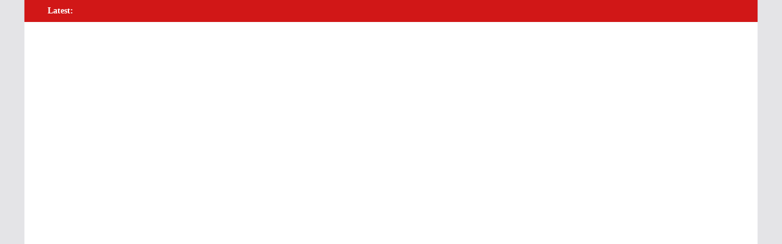

--- FILE ---
content_type: text/html; charset=UTF-8
request_url: https://charvixnews.in/apple-launched-iphone-13-all-variants-in-india/
body_size: 49563
content:
<!DOCTYPE html><html lang="en-US" prefix="og: https://ogp.me/ns#"><head><meta http-equiv="Content-Type" content="text/html;charset=UTF-8"><meta charset="UTF-8"><meta name="viewport" content="width=device-width, initial-scale=1"><link rel="profile" href="http://gmpg.org/xfn/11"><title>Apple launched iPhone 13, iPhone 13 mini, iPhone 13 Pro, iPhone 13 Pro Max in India, iPhone 13 All Variants का पूरा विवरण भारतीय मूल्यों के साथ - Charvix News | Crystal and Clear</title><meta name="description" content="iPhone 13 All Variants: Apple ने भारत में iPhone 13 Pro और iPhone 13 सीरीज को लॉन्च कर दिया है। iPhone 13 series को चार नए स्मार्टफोन्स के साथ लॉन्च किया गया..."><meta name="robots" content="follow, index, max-snippet:-1, max-video-preview:-1, max-image-preview:large"><link rel="canonical" href="https://charvixnews.in/apple-launched-iphone-13-all-variants-in-india/"><meta property="og:locale" content="en_US"><meta property="og:type" content="article"><meta property="og:title" content="Apple launched iPhone 13, iPhone 13 mini, iPhone 13 Pro, iPhone 13 Pro Max in India, iPhone 13 All Variants का पूरा विवरण भारतीय मूल्यों के साथ - Charvix News | Crystal and Clear"><meta property="og:description" content="iPhone 13 All Variants: Apple ने भारत में iPhone 13 Pro और iPhone 13 सीरीज को लॉन्च कर दिया है। iPhone 13 series को चार नए स्मार्टफोन्स के साथ लॉन्च किया गया..."><meta property="og:url" content="https://charvixnews.in/apple-launched-iphone-13-all-variants-in-india/"><meta property="og:site_name" content="Charvix News | Crystal and Clear"><meta property="article:publisher" content="https://facebook.com/charvixnews"><meta property="article:section" content="अन्य"><meta property="og:updated_time" content="2025-05-26T14:08:24+05:30"><meta property="og:image" content="https://i0.wp.com/charvixnews.in/wp-content/uploads/2021/09/Apple-launched-iPhone-13-all-variants-in-India.jpg"><meta property="og:image:secure_url" content="https://i0.wp.com/charvixnews.in/wp-content/uploads/2021/09/Apple-launched-iPhone-13-all-variants-in-India.jpg"><meta property="og:image:width" content="800"><meta property="og:image:height" content="800"><meta property="og:image:alt" content="Apple launched iPhone 13 all variants in India"><meta property="og:image:type" content="image/jpeg"><meta property="article:published_time" content="2021-09-15T22:24:06+05:30"><meta property="article:modified_time" content="2025-05-26T14:08:24+05:30"><meta name="twitter:card" content="summary_large_image"><meta name="twitter:title" content="Apple launched iPhone 13, iPhone 13 mini, iPhone 13 Pro, iPhone 13 Pro Max in India, iPhone 13 All Variants का पूरा विवरण भारतीय मूल्यों के साथ - Charvix News | Crystal and Clear"><meta name="twitter:description" content="iPhone 13 All Variants: Apple ने भारत में iPhone 13 Pro और iPhone 13 सीरीज को लॉन्च कर दिया है। iPhone 13 series को चार नए स्मार्टफोन्स के साथ लॉन्च किया गया..."><meta name="twitter:site" content="@charvixnews"><meta name="twitter:creator" content="@charvixnews"><meta name="twitter:image" content="https://i0.wp.com/charvixnews.in/wp-content/uploads/2021/09/Apple-launched-iPhone-13-all-variants-in-India.jpg"><meta name="twitter:label1" content="Written by"><meta name="twitter:data1" content="Shubham Vishwakarma"><meta name="twitter:label2" content="Time to read"><meta name="twitter:data2" content="3 minutes"><script type="application/ld+json" class="rank-math-schema">{"@context":"https://schema.org","@graph":[{"@type":["NewsMediaOrganization","Organization"],"@id":"https://charvixnews.in/#organization","name":"Charvix News","url":"https://charvixnews.in","sameAs":["https://facebook.com/charvixnews","https://twitter.com/charvixnews"],"logo":{"@type":"ImageObject","@id":"https://charvixnews.in/#logo","url":"https://charvixnews.in/wp-content/uploads/2021/05/logo.png","contentUrl":"https://charvixnews.in/wp-content/uploads/2021/05/logo.png","caption":"Charvix News | Crystal and Clear","inLanguage":"en-US","width":"170","height":"84"}},{"@type":"WebSite","@id":"https://charvixnews.in/#website","url":"https://charvixnews.in","name":"Charvix News | Crystal and Clear","publisher":{"@id":"https://charvixnews.in/#organization"},"inLanguage":"en-US"},{"@type":"ImageObject","@id":"https://i0.wp.com/charvixnews.in/wp-content/uploads/2021/09/Apple-launched-iPhone-13-all-variants-in-India.jpg?fit=800%2C800&ssl=1","url":"https://i0.wp.com/charvixnews.in/wp-content/uploads/2021/09/Apple-launched-iPhone-13-all-variants-in-India.jpg?fit=800%2C800&ssl=1","width":"800","height":"800","caption":"Apple launched iPhone 13 all variants in India","inLanguage":"en-US"},{"@type":"BreadcrumbList","@id":"https://charvixnews.in/apple-launched-iphone-13-all-variants-in-india/#breadcrumb","itemListElement":[{"@type":"ListItem","position":"1","item":{"@id":"https://charvixnews.in","name":"Home"}},{"@type":"ListItem","position":"2","item":{"@id":"https://charvixnews.in/apple-launched-iphone-13-all-variants-in-india/","name":"Apple launched iPhone 13, iPhone 13 mini, iPhone 13 Pro, iPhone 13 Pro Max in India, iPhone 13 All Variants \u0915\u093e \u092a\u0942\u0930\u093e \u0935\u093f\u0935\u0930\u0923 \u092d\u093e\u0930\u0924\u0940\u092f \u092e\u0942\u0932\u094d\u092f\u094b\u0902 \u0915\u0947 \u0938\u093e\u0925"}}]},{"@type":"WebPage","@id":"https://charvixnews.in/apple-launched-iphone-13-all-variants-in-india/#webpage","url":"https://charvixnews.in/apple-launched-iphone-13-all-variants-in-india/","name":"Apple launched iPhone 13, iPhone 13 mini, iPhone 13 Pro, iPhone 13 Pro Max in India, iPhone 13 All Variants \u0915\u093e \u092a\u0942\u0930\u093e \u0935\u093f\u0935\u0930\u0923 \u092d\u093e\u0930\u0924\u0940\u092f \u092e\u0942\u0932\u094d\u092f\u094b\u0902 \u0915\u0947 \u0938\u093e\u0925 - Charvix News | Crystal and Clear","datePublished":"2021-09-15T22:24:06+05:30","dateModified":"2025-05-26T14:08:24+05:30","isPartOf":{"@id":"https://charvixnews.in/#website"},"primaryImageOfPage":{"@id":"https://i0.wp.com/charvixnews.in/wp-content/uploads/2021/09/Apple-launched-iPhone-13-all-variants-in-India.jpg?fit=800%2C800&ssl=1"},"inLanguage":"en-US","breadcrumb":{"@id":"https://charvixnews.in/apple-launched-iphone-13-all-variants-in-india/#breadcrumb"}},{"@type":"Person","@id":"https://charvixnews.in/author/shubham/","name":"Shubham Vishwakarma","url":"https://charvixnews.in/author/shubham/","image":{"@type":"ImageObject","@id":"https://secure.gravatar.com/avatar/c0522d16c30886f786a86d1161f821c3e4a6b1d8fbd018e6f31ef6a2fbf72bc7?s=96&d=mm&r=g","url":"https://secure.gravatar.com/avatar/c0522d16c30886f786a86d1161f821c3e4a6b1d8fbd018e6f31ef6a2fbf72bc7?s=96&d=mm&r=g","caption":"Shubham Vishwakarma","inLanguage":"en-US"},"sameAs":["https://charvixtechnology.com"],"worksFor":{"@id":"https://charvixnews.in/#organization"}},{"@type":"NewsArticle","headline":"Apple launched iPhone 13, iPhone 13 mini, iPhone 13 Pro, iPhone 13 Pro Max in India, iPhone 13 All Variants","keywords":"iphone 13 All Variants,iphone 13 pro max,iphone 13 release date,iphone,iphone 13 pro,iphone 13 price,iphone 13 colors,iphone 13 mini,iphone 13 pro max colors,iphone 13 pro max price,how to pre order iphone 13,iphone 13 pre order,iphone 13 variants,iphone 13 variants price in india,iphone 13 variable refresh rate,iphone 13 pro max release date,iphone 13 available in india,iphone 13 availability,iphone 13 series,iphone 13 series launch date,iphone 13 pre booking","datePublished":"2021-09-15T22:24:06+05:30","dateModified":"2025-05-26T14:08:24+05:30","author":{"@id":"https://charvixnews.in/author/shubham/","name":"Shubham Vishwakarma"},"publisher":{"@id":"https://charvixnews.in/#organization"},"description":"iPhone 13 All Variants: Apple \u0928\u0947 \u092d\u093e\u0930\u0924 \u092e\u0947\u0902 iPhone 13 Pro \u0914\u0930 iPhone 13 \u0938\u0940\u0930\u0940\u091c \u0915\u094b \u0932\u0949\u0928\u094d\u091a \u0915\u0930 \u0926\u093f\u092f\u093e \u0939\u0948\u0964 iPhone 13 series \u0915\u094b \u091a\u093e\u0930 \u0928\u090f \u0938\u094d\u092e\u093e\u0930\u094d\u091f\u092b\u094b\u0928\u094d\u0938 \u0915\u0947 \u0938\u093e\u0925 \u0932\u0949\u0928\u094d\u091a \u0915\u093f\u092f\u093e \u0917\u092f\u093e...","name":"Apple launched iPhone 13, iPhone 13 mini, iPhone 13 Pro, iPhone 13 Pro Max in India, iPhone 13 All Variants","@id":"https://charvixnews.in/apple-launched-iphone-13-all-variants-in-india/#richSnippet","isPartOf":{"@id":"https://charvixnews.in/apple-launched-iphone-13-all-variants-in-india/#webpage"},"image":{"@id":"https://i0.wp.com/charvixnews.in/wp-content/uploads/2021/09/Apple-launched-iPhone-13-all-variants-in-India.jpg?fit=800%2C800&ssl=1"},"inLanguage":"en-US","mainEntityOfPage":{"@id":"https://charvixnews.in/apple-launched-iphone-13-all-variants-in-india/#webpage"}}]}</script><link rel="amphtml" href="https://charvixnews.in/apple-launched-iphone-13-all-variants-in-india/amp/"><meta name="generator" content="AMP for WP 1.1.11"><link rel="dns-prefetch" href="//www.googletagmanager.com"><link rel="dns-prefetch" href="//stats.wp.com"><link rel="preconnect" href="//i0.wp.com"><link rel="preconnect" href="//c0.wp.com"><link rel="alternate" type="application/rss+xml" title="Charvix News | Crystal and Clear » Feed" href="https://charvixnews.in/feed/"><link rel="alternate" type="application/rss+xml" title="Charvix News | Crystal and Clear » Comments Feed" href="https://charvixnews.in/comments/feed/"><style type="text/css" id="cc-styles">*{box-sizing:inherit}ul{box-sizing:border-box;border:0;font:inherit;font-size:100%;font-style:inherit;font-weight:inherit;margin:0;outline:0;padding:0;vertical-align:baseline;list-style:none;list-style:disc}body{--color--gray:#888888;--color--light--primary:#9bc8da;--color--primary:#207daf;border:0;font:inherit;font-size:100%;font-style:inherit;font-weight:inherit;margin:0;outline:0;padding:0;vertical-align:baseline;color:#3f3f46;font-size:16px;font-family:'Open Sans',serif;line-height:1.8;word-wrap:break-word;background-color:#e4e4e7;padding-top:10px;padding-bottom:10px;background-size:cover}html{border:0;font:inherit;font-size:100%;font-style:inherit;font-weight:inherit;margin:0;outline:0;padding:0;vertical-align:baseline;overflow-y:scroll;-webkit-text-size-adjust:100%;-ms-text-size-adjust:100%;font-size:62.5%}div{border:0;font:inherit;font-size:100%;font-style:inherit;font-weight:inherit;margin:0;outline:0;padding:0;vertical-align:baseline}span{border:0;font:inherit;font-size:100%;font-style:inherit;font-weight:inherit;margin:0;outline:0;padding:0;vertical-align:baseline}iframe{border:0;font:inherit;font-size:100%;font-style:inherit;font-weight:inherit;margin:0;outline:0;padding:0;vertical-align:baseline;max-width:100%}h1{border:0;font:inherit;font-size:100%;font-style:inherit;font-weight:inherit;margin:0;outline:0;padding:0;vertical-align:baseline;margin-bottom:20px;color:#27272a;font-weight:500;font-family:'Open Sans',sans-serif;line-height:1.3;font-size:4rem}h2{border:0;font:inherit;font-size:100%;font-style:inherit;font-weight:inherit;margin:0;outline:0;padding:0;vertical-align:baseline;margin-bottom:20px;color:#27272a;font-weight:500;font-family:'Open Sans',sans-serif;line-height:1.3;font-size:3.2rem}h3{border:0;font:inherit;font-size:100%;font-style:inherit;font-weight:inherit;margin:0;outline:0;padding:0;vertical-align:baseline;margin-bottom:20px;color:#27272a;font-weight:500;font-family:'Open Sans',sans-serif;line-height:1.3;font-size:3.2rem}p{border:0;font:inherit;font-size:100%;font-style:inherit;font-weight:inherit;margin:0;outline:0;padding:0;vertical-align:baseline;margin-bottom:16px;line-height:1.8;word-break:break-word}a{border:0;font:inherit;font-size:100%;font-style:inherit;font-weight:inherit;margin:0;outline:0;padding:0;vertical-align:baseline;color:#207daf;text-decoration:none;transition:all 0.3s ease}em{border:0;font:inherit;font-size:100%;font-style:inherit;font-weight:inherit;margin:0;outline:0;padding:0;vertical-align:baseline;font-style:italic}small{border:0;font:inherit;font-size:100%;font-style:inherit;font-weight:inherit;margin:0;outline:0;padding:0;vertical-align:baseline}strong{border:0;font:inherit;font-size:100%;font-style:inherit;font-weight:inherit;margin:0;outline:0;padding:0;vertical-align:baseline;font-weight:600}li{border:0;font:inherit;font-size:100%;font-style:inherit;font-weight:inherit;margin:0;outline:0;padding:0;vertical-align:baseline;line-height:1.8}form{border:0;font:inherit;font-size:100%;font-style:inherit;font-weight:inherit;margin:0;outline:0;padding:0;vertical-align:baseline}label{border:0;font:inherit;font-size:100%;font-style:inherit;font-weight:inherit;margin:0;outline:0;padding:0;vertical-align:baseline}table{border:0;font:inherit;font-size:100%;font-style:inherit;font-weight:inherit;margin:0;outline:0;padding:0;vertical-align:baseline;border-collapse:separate;border-spacing:0;margin:0 0 1.5em;width:100%}tbody{border:0;font:inherit;font-size:100%;font-style:inherit;font-weight:inherit;margin:0;outline:0;padding:0;vertical-align:baseline}thead{border:0;font:inherit;font-size:100%;font-style:inherit;font-weight:inherit;margin:0;outline:0;padding:0;vertical-align:baseline}tr{border:0;font:inherit;font-size:100%;font-style:inherit;font-weight:inherit;margin:0;outline:0;padding:0;vertical-align:baseline}th{border:0;font:inherit;font-size:100%;font-style:inherit;font-weight:inherit;margin:0;outline:0;padding:0;vertical-align:baseline;border:1px solid #e4e4e7;padding:6px 10px}td{border:0;font:inherit;font-size:100%;font-style:inherit;font-weight:inherit;margin:0;outline:0;padding:0;vertical-align:baseline;border:1px solid #e4e4e7;padding:6px 10px}article{display:block}aside{display:block}figcaption{display:block}figure{display:block;margin:0;text-align:center}footer{display:block}header{display:block}nav{display:block}button{color:#3f3f46;font-size:16px;font-family:'Open Sans',serif;line-height:1.8;word-wrap:break-word;display:inline-block;padding:6px 10px;background-color:#207daf;color:#fff;font-size:16px;font-weight:600;border:1px solid #207daf;transition:background-color 0.3s linear 0s;border-radius:2px;cursor:pointer}input{color:#3f3f46;font-size:16px;font-family:'Open Sans',serif;line-height:1.8;word-wrap:break-word;-webkit-border-radius:0}textarea{color:#3f3f46;font-size:16px;font-family:'Open Sans',serif;line-height:1.8;word-wrap:break-word;-webkit-border-radius:0;-webkit-appearance:none !important;-moz-appearance:none !important;appearance:none !important;padding:1%;border:1px solid #E4E4E7;line-height:20px;width:100%;margin:0 0 32px;background-color:#fcfcfc;border-radius:4px}i{font-style:italic}img{max-width:100%;height:auto;vertical-align:top}a img{border:0;border:0}table thead{background-color:#F4F8FB}table th{text-transform:uppercase;padding:6px 12px;font-weight:500}table td{padding:6px 12px;border-bottom:1px solid #27272a}.wp-block-columns{align-items:normal!important;box-sizing:border-box;display:flex;flex-wrap:wrap!important}.wp-block-column{flex-grow:1;min-width:0;overflow-wrap:break-word;word-break:break-word}.wp-block-group{box-sizing:border-box}.wp-block-table{overflow-x:auto}:root{--wp--preset--font-size--normal:16px;--wp--preset--font-size--huge:42px;--fa-style-family-brands:'Font Awesome 6 Brands';--fa-font-brands:normal 400 1em/1 'Font Awesome 6 Brands';--fa-font-regular:normal 400 1em/1 'Font Awesome 6 Free';--fa-style-family-classic:'Font Awesome 6 Free';--fa-font-solid:normal 900 1em/1 'Font Awesome 6 Free';--fa-style-family-classic:'Font Awesome 6 Free';--fa-font-solid:normal 900 1em/1 'Font Awesome 6 Free'}.has-text-align-center{text-align:center}.has-text-align-left{text-align:left}.screen-reader-text{border:0;clip-path:inset(50%);height:1px;margin:-1px;overflow:hidden;padding:0;position:absolute;width:1px;word-wrap:normal!important;border:0;clip:rect(1px,1px,1px,1px);clip-path:inset(50%);height:1px;margin:-1px;overflow:hidden;padding:0;position:absolute !important;width:1px;word-wrap:normal !important}.inner-wrap{margin:0 auto;max-width:1140px}.cm-container{max-width:1140px;margin-left:auto;margin-right:auto;padding-left:16px;padding-right:16px;box-sizing:content-box}.cm-icon{display:block;width:1em;height:1em;transition:all 0.3s;fill:#71717a}.breaking-news{position:relative;display:flex;margin-top:10px;padding-left:8px;padding-right:8px;background-color:#fafafa;font-size:14px;line-height:20px;word-wrap:break-word}.breaking-news-latest{position:relative;color:#555555}.newsticker{max-width:240px;overflow:hidden;margin-left:4px;height:20px;visibility:hidden}.date-in-header{color:#3f3f46;text-align:center}.fa{font-size:1.6rem;color:#71717a;font-family:var(--fa-style-family,'Font Awesome 6 Free');font-weight:var(--fa-style,900);-moz-osx-font-smoothing:grayscale;-webkit-font-smoothing:antialiased;display:var(--fa-display,inline-block);font-style:normal;font-variant:normal;line-height:1;text-rendering:auto}.cm-header-actions{display:flex;align-items:center;order:3;flex-basis:100%;justify-content:flex-end;margin-left:auto}.cm-top-search{position:initial}.search-wrap{position:relative;display:flex;overflow:hidden;border-radius:4px}.search-form-top{position:absolute;right:0;z-index:9999;border:1px solid #f4f4f5;display:none;padding:24px;border-radius:0 0 4px 4px;background-color:#fff;box-shadow:0px 0px 10px rgba(0,0,0,0.1)}.default-wp-page{display:flex;flex-direction:column;justify-content:space-between;gap:20px;margin-top:30px}.cm-primary-nav{width:100%;text-align:center}.cm-menu-primary-container{flex-grow:1;flex-basis:70%}.comments-area{margin-top:60px}.comment-list{margin-bottom:24px;list-style-type:none;padding:0}.required{color:red}.cm-entry-title{margin-bottom:12px;font-size:2.4rem;font-weight:500}.cm-entry-header-meta{display:flex;margin-bottom:12px}.cm-below-entry-meta{display:flex;flex-wrap:wrap;align-items:center;gap:8px;margin-bottom:12px}.cm-author{display:flex;align-items:center;gap:4px;font-size:1.2rem}.cm-post-date{display:flex;align-items:center;gap:4px;font-size:1.2rem}.cm-entry-summary{margin-top:12px}.cm-featured-image{text-align:center}.cm-secondary{word-break:break-word;width:100%}.cm-top-bar{background-color:#f4f4f5;padding:10px 0;box-shadow:0 0 2px 0 rgba(0,0,0,0.1);font-size:14px;border-bottom-style:solid}.cm-top-bar__2{display:flex;flex-direction:column;flex:1;gap:10px;align-items:center}.cm-header{background-color:#fff}.cm-header-col-1{display:flex;justify-content:center;flex-direction:column;gap:16px;flex-basis:30%}.cm-menu-toggle{display:flex;cursor:pointer}.cm-content{padding-top:60px;padding-bottom:60px;background-color:#fff}.cm-primary{width:100%}.cm-posts{display:grid;gap:20px;grid-template-columns:1fr;position:relative}.cm-post-categories{display:inline-flex;gap:10px;flex-wrap:wrap;align-items:center}.cm-post-content{padding:20px}.related-posts-main-title{margin-bottom:30px}.single-related-posts{width:100%;box-shadow:0px 0px 2px 0px rgba(0,0,0,0.24);border-radius:4px;overflow:hidden}.related-posts-wrapper{position:relative;margin-top:30px}.cm-footer-bar{padding-top:1.5em;padding-bottom:1.5em;background-color:#27272a;color:#f4f4f5}.cm-footer-bar__1{display:flex;flex-direction:column;gap:8px}.cm-footer-bar-area{display:flex;flex-direction:column;justify-content:space-between;align-items:center;text-align:center;gap:24px}.advertisement_above_footer{background-color:#fff}.clearfix{display:inline-block;display:block}.fa-brands{-moz-osx-font-smoothing:grayscale;-webkit-font-smoothing:antialiased;display:var(--fa-display,inline-block);font-style:normal;font-variant:normal;line-height:1;text-rendering:auto;font-family:'Font Awesome 6 Brands';font-weight:400}.sd-sharing{margin-bottom:1em}h2.has-background{padding:1.25em 2.375em}.wp-block-image img{box-sizing:border-box;height:auto;max-width:100%;vertical-align:bottom}.wp-block-table table{border-collapse:collapse;width:100%}.wp-block-table thead{border-bottom:3px solid}.wp-block-table td{border:1px solid;padding:.5em;border:1px solid #e4e4e7;padding:6px 10px}.wp-block-table th{border:1px solid;padding:.5em;border:1px solid #e4e4e7;padding:6px 10px}input[type='submit']{display:inline-block;padding:6px 10px;background-color:#207daf;color:#fff;font-size:16px;font-weight:600;border:1px solid #207daf;transition:background-color 0.3s linear 0s;border-radius:2px;cursor:pointer}input[type='text']{-webkit-appearance:none;-moz-appearance:none;appearance:none;outline:none;box-sizing:border-box;padding:10px;border:1px solid #e4e4e7;line-height:20px;width:100%;margin:0 0 32px;background-color:#FCFCFC;border-radius:4px}input[type='email']{-webkit-appearance:none;-moz-appearance:none;appearance:none;outline:none;box-sizing:border-box;padding:10px;border:1px solid #e4e4e7;line-height:20px;width:100%;margin:0 0 32px;background-color:#FCFCFC;border-radius:4px}input[type='search']{-webkit-appearance:none;-moz-appearance:none;appearance:none;outline:none}input[type='url']{-webkit-appearance:none;-moz-appearance:none;appearance:none;outline:none;box-sizing:border-box;padding:10px;border:1px solid #e4e4e7;line-height:20px;width:100%;margin:0 0 32px;background-color:#FCFCFC;border-radius:4px}input.s{position:relative;width:100%;padding:12px;font-size:1.4rem;border:1px solid #d4d4d8;border-radius:4px 0 0 4px;line-height:1.6}ul.default-wp-page{list-style:none}.widget img{max-width:100%}.breaking-news li{line-height:20px}.social-links ul{display:flex;flex-wrap:wrap;justify-content:center;list-style:none}.social-links li{margin-left:16px;border-top:0}.social-links a{display:flex;width:20px;height:20px;align-items:center;justify-content:center}.search-wrap button{padding:14px;color:#fff;background-color:#207daf;font-size:1.4rem;border-radius:0 4px 4px 0;line-height:0.8}.cm-primary-nav li{display:flex;flex-wrap:wrap;position:relative;font-family:'Open Sans',serif;font-weight:300;padding:10px 16px}.previous a{display:inline-flex;align-items:center;gap:8px;color:#3f3f46;cursor:pointer;font-size:1.6rem;font-weight:600}.next a{display:inline-flex;align-items:center;gap:8px;color:#3f3f46;cursor:pointer;font-size:1.6rem;font-weight:600}.previous svg{fill:#27272a}.next svg{fill:#27272a}.cm-primary-nav a{display:flex;flex:1;color:#fff;font-size:14px;font-weight:600;text-transform:uppercase;line-height:2}.cm-primary-nav ul{display:none}.cm-home-icon svg{display:block;fill:#fff;font-size:32px}.comment-respond label{display:block;font-size:1.6rem;font-weight:600;color:#52525b;margin-bottom:8px;line-height:1.8}.comment-respond p{margin-bottom:0}.cm-entry-title a{color:#27272a}.cm-post-date a{color:#71717a;font-size:1.2rem}.cm-author a{color:#71717a;font-size:1.2rem}.cm-entry-summary p{margin-bottom:1.5em;font-size:1.4rem}.cm-featured-image a{display:block;position:relative}.cm-site-branding img{width:auto;margin-bottom:0}.cm-site-branding a{display:block}.cm-header-col-2 img{margin-bottom:0}.cm-post-categories a{display:inline-block;padding:4px 8px;background-color:#207daf;color:#fff;font-size:10px;text-transform:uppercase;border-radius:2px;line-height:1.8}.cm-entry-summary ul{padding:0 0 0 30px;margin-bottom:30px}.related-posts-wrapper h3{font-size:2rem}.related-posts-main-title span{font-size:26px;padding-left:10px}.single-related-posts img{width:100%}.cm-footer-bar a{color:#207daf}div.sharedaddy{clear:both}.sd-content ul{padding:0 !important;margin:0 !important;list-style:none !important}.sharing-hidden ul{margin:0}.social-links ul a{text-decoration:none}.comment-respond form textarea{box-sizing:border-box;font-size:1.6rem;line-height:1.5;padding:10px;width:100%;margin-bottom:14px}.sd-content ul li{display:inline-block;margin:0 8px 12px 0;padding:0}.wp-block-table .has-fixed-layout{table-layout:fixed;width:100%}.wp-block-table.is-style-stripes{background-color:initial;border-bottom:1px solid #f0f0f0;border-collapse:inherit;border-spacing:0}.cm-header-1 .cm-row{display:flex;flex-direction:column;justify-content:center;text-align:center;align-items:center;gap:10px;padding:24px 0}.social-links .fa{text-align:center;transition:color 0.2s ease-out 0s;font-size:18px}.social-links .fa-facebook{color:#3b5a9b}.social-links .fa-youtube{color:#ed3f41}.social-links .fa-instagram{color:#3f729b}.social-links .fa-pinterest{color:#d5282e}.fa.search-top{display:flex;align-items:center;justify-content:center;padding:8px;width:48px;height:48px;color:#fff;font-size:2.4rem;cursor:pointer}.search-form-top .search-wrap{display:flex}.default-wp-page .previous{flex:1}.default-wp-page .next{flex:1;text-align:right}.cm-primary-nav .menu{flex:1}.cm-header .cm-menu-toggle{color:#fff;margin:0;text-align:center;font-family:'Open Sans',serif;padding-bottom:0;line-height:1.2;width:48px;height:48px}.comments-area .comments-title{font-size:2.4rem;margin-bottom:40px}.comment-respond .comment-reply-title{display:flex;gap:10px;flex-wrap:wrap;margin-top:6px;margin-bottom:8px;font-size:2.4rem}.comment-respond .comment-notes{margin-bottom:32px;font-size:1.6rem}.widget:last-child{margin-bottom:0}.cm-secondary .cm-widget-title{display:flex;justify-content:space-between;border-bottom:2px solid #207daf;margin-bottom:15px}.cm-secondary .widget{margin-bottom:32px;font-size:1.4rem}.cm-top-bar .cm-row{display:flex;align-items:center;flex-direction:column;gap:10px}.cm-header-col-2 .widget{text-align:right;color:#3f3f46}.cm-header-col-2 .wp-block-image{margin:0}.cm-header-2 .cm-row{display:flex}.cm-content .cm-row{display:flex;flex-direction:column;row-gap:60px}.cm-posts .post{overflow:hidden;box-shadow:0px 0px 2px 0px rgba(0,0,0,0.24);border-radius:4px}.related-posts-main-title .fa{color:#207daf}.single-related-posts .cm-post-content{padding:20px}.single-related-posts .cm-author{display:none}.related-posts-wrapper .related-posts{display:grid;grid-template-columns:1fr;gap:30px}.cm-footer-bar .cm-row{font-size:1.4rem}.fa.fa-facebook{font-family:'Font Awesome 6 Brands';font-weight:400}.fa.fa-pinterest{font-family:'Font Awesome 6 Brands';font-weight:400}.fa.fa-youtube{font-family:'Font Awesome 6 Brands';font-weight:400}.fa.fa-instagram{font-family:'Font Awesome 6 Brands';font-weight:400}.sharing-hidden .inner{position:absolute;z-index:2;border:1px solid #ccc;padding:10px;background:#fff;box-shadow:0 5px 20px rgba(0,0,0,.2);border-radius:2px;margin-top:5px;max-width:400px}.wp-block-table .has-fixed-layout td{word-break:break-word}.wp-block-table .has-fixed-layout th{word-break:break-word}.wp-block-table.is-style-stripes td{border-color:#0000}.wp-block-table.is-style-stripes th{border-color:#0000}.social-links li:first-child{margin-left:0}.search-form-top input.s{width:100%;padding:12px;font-size:1.4rem;border:1px solid #e4e4e7;border-radius:4px 0 0 4px}.cm-primary-nav .cm-home-icon a{padding:8px}.cm-header .cm-menu-toggle svg{width:48px;height:48px;fill:#fff;padding:8px}.cm-below-entry-meta .cm-post-date a{display:flex;align-items:center;gap:4px}.cm-secondary .cm-widget-title span{display:inline-block;background-color:#207daf;color:#fff;font-size:16px;font-weight:600;line-height:1.8;margin-bottom:0;padding:4px 12px 2px;border-radius:2px 2px 0 0;letter-spacing:0.01em}.cm-secondary .widget li{line-height:1.8}.cm-footer-bar-style-1 .social-links ul{justify-content:center}.sharing-hidden .inner ul{margin:0 !important}.comment-respond form .comment-form-cookies-consent label{display:inline-block;font-weight:400;margin-top:10px;margin-bottom:32px}.comment-respond form input[type='text']{box-sizing:border-box;font-size:1.6rem;line-height:1.5;padding:10px;width:100%;margin-bottom:14px}.comment-respond form input[type='email']{box-sizing:border-box;font-size:1.6rem;line-height:1.5;padding:10px;width:100%;margin-bottom:14px}.comment-respond form input[type='url']{box-sizing:border-box;font-size:1.6rem;line-height:1.5;padding:10px;width:100%;margin-bottom:14px}.cm-secondary .widget ul li{line-height:1.5;padding:6px 0;list-style:none}div.sharedaddy h3.sd-title{margin:0 0 1em 0;display:inline-block;line-height:1.2;font-size:9pt;font-weight:700}.sd-content ul li a.sd-button{text-decoration:none !important;display:inline-block;font-size:13px;font-family:'Open Sans',sans-serif;font-weight:500;border-radius:4px;color:#2C3338 !important;background:#fff;box-shadow:0 1px 2px rgba(0,0,0,0.12),0 0 0 1px rgba(0,0,0,0.12);text-shadow:none;line-height:23px;padding:4px 11px 3px 9px}.sd-content ul li a.sd-button>span{line-height:23px;margin-left:6px}.single-related-posts .cm-post-content .cm-entry-title{font-size:20px;margin-bottom:16px}.wp-block-table.is-style-stripes tbody tr:nth-child(odd){background-color:#f0f0f0}.sd-social-icon-text .sd-content ul li a.sd-button{text-decoration:none !important;display:inline-block;font-size:13px;font-family:'Open Sans',sans-serif;font-weight:500;border-radius:4px;color:#2C3338 !important;background:#fff;box-shadow:0 1px 2px rgba(0,0,0,0.12),0 0 0 1px rgba(0,0,0,0.12);text-shadow:none;line-height:23px;padding:4px 11px 3px 9px}.sd-social-icon-text .sd-content ul li a.sd-button>span{line-height:23px;margin-left:6px}.cm-header .cm-menu-toggle[aria-expanded='false'] .cm-icon--x-mark{display:none}#jp-relatedposts{display:none;padding-top:1em;margin:1em 0;position:relative;clear:both}#cm-primary-nav{position:relative;z-index:999;box-shadow:0 0 2px rgba(0,0,0,0.1) inset;background-color:#27272A;border-top:4px solid #207daf}#page{max-width:1200px;margin:0 auto}a#scroll-up{bottom:20px;position:fixed;right:20px;display:none;opacity:0.5;z-index:999;filter:alpha(opacity=50)}a#scroll-up i{font-size:40px;color:#207daf}#cm-primary-nav .cm-row{position:relative;display:flex;align-items:center;box-sizing:border-box}#jp-relatedposts h3.jp-relatedposts-headline{margin:0 0 1em 0;display:inline-block;float:left;font-size:9pt;font-weight:700;font-family:inherit}#jp-relatedposts h3.jp-relatedposts-headline em{font-style:normal;font-weight:700}.comment-respond .comment-reply-title #cancel-comment-reply-link{font-weight:normal;font-size:1.6rem}.comment-respond form .comment-form-cookies-consent #wp-comment-cookies-consent{margin-right:6px}@media print{.jp-relatedposts{display:none !important}}@media (min-width:782px){.wp-block-columns{flex-wrap:nowrap!important}}@media (max-width:781px){.wp-block-columns:not(.is-not-stacked-on-mobile)>.wp-block-column{flex-basis:100%!important}}@media (min-width:782px){.wp-block-columns:not(.is-not-stacked-on-mobile)>.wp-block-column{flex-basis:0;flex-grow:1}.wp-block-columns:not(.is-not-stacked-on-mobile)>.wp-block-column[style*=flex-basis]{flex-grow:0}}@media screen and (min-width:48em){.cm-header-1 .cm-row{flex-direction:row;justify-content:space-between;text-align:left;gap:20px}}@media screen and (min-width:62em){.social-links{margin-top:0}}@media screen and (min-width:48em){.breaking-news{margin-top:0}}@media screen and (min-width:48em){.cm-header-actions{flex-basis:unset}.cm-top-search{position:relative}}@media screen and (min-width:48em){.default-wp-page{flex-direction:row}}@media screen and (min-width:48em){.cm-primary-nav ul{display:flex;flex-wrap:wrap;list-style:none}}@media screen and (min-width:48em){.cm-top-bar__1{display:flex;gap:15px;align-items:center}.cm-top-bar__2{flex-direction:row;justify-content:flex-end;gap:16px}.cm-top-bar .cm-row{gap:15px}}@media screen and (min-width:62em){.cm-top-bar{padding:8px}.cm-top-bar .cm-row{flex-direction:row}}@media screen and (min-width:48em){.cm-menu-toggle{display:none}}@media screen and (min-width:62em){.cm-primary{width:calc(100% - 30%);padding-right:1.875em}.cm-secondary{width:30%}.cm-content .cm-row{flex-direction:row}}@media screen and (min-width:48em){.cm-posts{grid-template-columns:repeat(var(--grid-column,1),1fr)}}@media screen and (min-width:48em){.related-posts-wrapper .related-posts{grid-template-columns:repeat(3,1fr)}}@media screen and (max-width:768px){.cm-primary{width:100%}.cm-secondary{width:100%}}@media screen and (min-width:48em){.cm-footer-bar-area{flex-direction:row-reverse;text-align:left}.cm-footer-bar-style-1 .social-links ul{justify-content:flex-end}}@media screen and (max-width:1190px){.inner-wrap{width:94%}#page{width:97%}}@media screen and (max-width:800px){.cm-header-col-2{float:none}.cm-header-col-2 .widget{text-align:center}}@media print{.sharedaddy.sd-sharing-enabled{display:none}}</style><link rel="alternate" type="application/rss+xml" title="Charvix News | Crystal and Clear » Apple launched iPhone 13, iPhone 13 mini, iPhone 13 Pro, iPhone 13 Pro Max in India, iPhone 13 All Variants का पूरा विवरण भारतीय मूल्यों के साथ Comments Feed" href="https://charvixnews.in/apple-launched-iphone-13-all-variants-in-india/feed/"><link rel="alternate" title="oEmbed (JSON)" type="application/json+oembed" href="https://charvixnews.in/wp-json/oembed/1.0/embed?url=https%3A%2F%2Fcharvixnews.in%2Fapple-launched-iphone-13-all-variants-in-india%2F"><link rel="alternate" title="oEmbed (XML)" type="text/xml+oembed" href="https://charvixnews.in/wp-json/oembed/1.0/embed?url=https%3A%2F%2Fcharvixnews.in%2Fapple-launched-iphone-13-all-variants-in-india%2F&amp;format=xml"><style id="wp-img-auto-sizes-contain-inline-css" type="text/css" data-cwvpsb-cc-type="text/css">img:is([sizes=auto i],[sizes^="auto," i]){contain-intrinsic-size:3000px 1500px}</style><link rel="cwvpsbdelayedstyle" id="jetpack_related-posts-css" href="https://c0.wp.com/p/jetpack/15.4/modules/related-posts/related-posts.css" type="text/css" media="all" data-cwvpsb-rel="stylesheet" defer><style id="wp-emoji-styles-inline-css" type="text/css" data-cwvpsb-cc-type="text/css">img.wp-smiley,img.emoji{display:inline !important;border:none !important;box-shadow:none !important;height:1em !important;width:1em !important;margin:0 0.07em !important;vertical-align:-0.1em !important;background:none !important;padding:0 !important}</style><link rel="cwvpsbdelayedstyle" id="wp-block-library-css" href="https://c0.wp.com/c/6.9/wp-includes/css/dist/block-library/style.min.css" type="text/css" media="all" data-cwvpsb-rel="stylesheet" defer><style id="wp-block-library-theme-inline-css" type="text/css" data-cwvpsb-cc-type="text/css">.wp-block-audio:where(figcaption){color:#555;font-size:13px;text-align:center}.is-dark-theme .wp-block-audio:where(figcaption){color:#ffffffa6}.wp-block-audio{margin:0 0 1em}.wp-block-code{border:1px solid #ccc;border-radius:4px;font-family:Menlo,Consolas,monaco,monospace;padding:.8em 1em}.wp-block-embed:where(figcaption){color:#555;font-size:13px;text-align:center}.is-dark-theme .wp-block-embed:where(figcaption){color:#ffffffa6}.wp-block-embed{margin:0 0 1em}.blocks-gallery-caption{color:#555;font-size:13px;text-align:center}.is-dark-theme .blocks-gallery-caption{color:#ffffffa6}:root:where(.wp-block-image figcaption){color:#555;font-size:13px;text-align:center}.is-dark-theme:root:where(.wp-block-image figcaption){color:#ffffffa6}.wp-block-image{margin:0 0 1em}.wp-block-pullquote{border-bottom:4px solid;border-top:4px solid;color:currentColor;margin-bottom:1.75em}.wp-block-pullquote:where(cite),.wp-block-pullquote:where(footer),.wp-block-pullquote__citation{color:currentColor;font-size:.8125em;font-style:normal;text-transform:uppercase}.wp-block-quote{border-left:.25em solid;margin:0 0 1.75em;padding-left:1em}.wp-block-quote cite,.wp-block-quote footer{color:currentColor;font-size:.8125em;font-style:normal;position:relative}.wp-block-quote:where(.has-text-align-right){border-left:none;border-right:.25em solid;padding-left:0;padding-right:1em}.wp-block-quote:where(.has-text-align-center){border:none;padding-left:0}.wp-block-quote.is-large,.wp-block-quote.is-style-large,.wp-block-quote:where(.is-style-plain){border:none}.wp-block-search .wp-block-search__label{font-weight:700}.wp-block-search__button{border:1px solid #ccc;padding:.375em .625em}:where(.wp-block-group.has-background){padding:1.25em 2.375em}.wp-block-separator.has-css-opacity{opacity:.4}.wp-block-separator{border:none;border-bottom:2px solid;margin-left:auto;margin-right:auto}.wp-block-separator.has-alpha-channel-opacity{opacity:1}.wp-block-separator:not(.is-style-wide):not(.is-style-dots){width:100px}.wp-block-separator.has-background:not(.is-style-dots){border-bottom:none;height:1px}.wp-block-separator.has-background:not(.is-style-wide):not(.is-style-dots){height:2px}.wp-block-table{margin:0 0 1em}.wp-block-table td,.wp-block-table th{word-break:normal}.wp-block-table:where(figcaption){color:#555;font-size:13px;text-align:center}.is-dark-theme .wp-block-table:where(figcaption){color:#ffffffa6}.wp-block-video:where(figcaption){color:#555;font-size:13px;text-align:center}.is-dark-theme .wp-block-video:where(figcaption){color:#ffffffa6}.wp-block-video{margin:0 0 1em}:root:where(.wp-block-template-part.has-background){margin-bottom:0;margin-top:0;padding:1.25em 2.375em}</style><link rel="cwvpsbdelayedstyle" id="wp-components-css" href="https://c0.wp.com/c/6.9/wp-includes/css/dist/components/style.min.css" type="text/css" media="all" data-cwvpsb-rel="stylesheet" defer><link rel="cwvpsbdelayedstyle" id="wp-preferences-css" href="https://c0.wp.com/c/6.9/wp-includes/css/dist/preferences/style.min.css" type="text/css" media="all" data-cwvpsb-rel="stylesheet" defer><link rel="cwvpsbdelayedstyle" id="wp-block-editor-css" href="https://c0.wp.com/c/6.9/wp-includes/css/dist/block-editor/style.min.css" type="text/css" media="all" data-cwvpsb-rel="stylesheet" defer><link rel="cwvpsbdelayedstyle" id="popup-maker-block-library-style-css" href="https://charvixnews.in/wp-content/plugins/popup-maker/dist/packages/block-library-style.css" type="text/css" media="all" data-cwvpsb-rel="stylesheet" defer><style id="ce4wp-subscribe-style-inline-css" type="text/css" data-cwvpsb-cc-type="text/css">.wp-block-ce4wp-subscribe{max-width:840px;margin:0 auto}.wp-block-ce4wp-subscribe .title{margin-bottom:0}.wp-block-ce4wp-subscribe .subTitle{margin-top:0;font-size:0.8em}.wp-block-ce4wp-subscribe .disclaimer{margin-top:5px;font-size:0.8em}.wp-block-ce4wp-subscribe .disclaimer .disclaimer-label{margin-left:10px}.wp-block-ce4wp-subscribe .inputBlock{width:100%;margin-bottom:10px}.wp-block-ce4wp-subscribe .inputBlock input{width:100%}.wp-block-ce4wp-subscribe .inputBlock label{display:inline-block}.wp-block-ce4wp-subscribe .submit-button{margin-top:25px;display:block}.wp-block-ce4wp-subscribe .required-text{display:inline-block;margin:0;padding:0;margin-left:0.3em}.wp-block-ce4wp-subscribe .onSubmission{height:0;max-width:840px;margin:0 auto}.wp-block-ce4wp-subscribe .firstNameSummary .lastNameSummary{text-transform:capitalize}.wp-block-ce4wp-subscribe .ce4wp-inline-notification{display:flex;flex-direction:row;align-items:center;padding:13px 10px;width:100%;height:40px;border-style:solid;border-color:orange;border-width:1px;border-left-width:4px;border-radius:3px;background:rgba(255,133,15,0.1);flex:none;order:0;flex-grow:1;margin:0px 0px}.wp-block-ce4wp-subscribe .ce4wp-inline-warning-text{font-style:normal;font-weight:normal;font-size:16px;line-height:20px;display:flex;align-items:center;color:#571600;margin-left:9px}.wp-block-ce4wp-subscribe .ce4wp-inline-warning-icon{color:orange}.wp-block-ce4wp-subscribe .ce4wp-inline-warning-arrow{color:#571600;margin-left:auto}.wp-block-ce4wp-subscribe .ce4wp-banner-clickable{cursor:pointer}.ce4wp-link{cursor:pointer}.no-flex{display:block}.sub-header{margin-bottom:1em}</style><link rel="cwvpsbdelayedstyle" id="mediaelement-css" href="https://c0.wp.com/c/6.9/wp-includes/js/mediaelement/mediaelementplayer-legacy.min.css" type="text/css" media="all" data-cwvpsb-rel="stylesheet" defer><link rel="cwvpsbdelayedstyle" id="wp-mediaelement-css" href="https://c0.wp.com/c/6.9/wp-includes/js/mediaelement/wp-mediaelement.min.css" type="text/css" media="all" data-cwvpsb-rel="stylesheet" defer><style id="jetpack-sharing-buttons-style-inline-css" type="text/css" data-cwvpsb-cc-type="text/css">.jetpack-sharing-buttons__services-list{display:flex;flex-direction:row;flex-wrap:wrap;gap:0;list-style-type:none;margin:5px;padding:0}.jetpack-sharing-buttons__services-list.has-small-icon-size{font-size:12px}.jetpack-sharing-buttons__services-list.has-normal-icon-size{font-size:16px}.jetpack-sharing-buttons__services-list.has-large-icon-size{font-size:24px}.jetpack-sharing-buttons__services-list.has-huge-icon-size{font-size:36px}@media print{.jetpack-sharing-buttons__services-list{display:none!important}}.editor-styles-wrapper .wp-block-jetpack-sharing-buttons{gap:0;padding-inline-start:0}ul.jetpack-sharing-buttons__services-list.has-background{padding:1.25em 2.375em}</style><style id="global-styles-inline-css" type="text/css" data-cwvpsb-cc-type="text/css">:root{--wp--preset--aspect-ratio--square:1;--wp--preset--aspect-ratio--4-3:4/3;--wp--preset--aspect-ratio--3-4:3/4;--wp--preset--aspect-ratio--3-2:3/2;--wp--preset--aspect-ratio--2-3:2/3;--wp--preset--aspect-ratio--16-9:16/9;--wp--preset--aspect-ratio--9-16:9/16;--wp--preset--color--black:#000000;--wp--preset--color--cyan-bluish-gray:#abb8c3;--wp--preset--color--white:#ffffff;--wp--preset--color--pale-pink:#f78da7;--wp--preset--color--vivid-red:#cf2e2e;--wp--preset--color--luminous-vivid-orange:#ff6900;--wp--preset--color--luminous-vivid-amber:#fcb900;--wp--preset--color--light-green-cyan:#7bdcb5;--wp--preset--color--vivid-green-cyan:#00d084;--wp--preset--color--pale-cyan-blue:#8ed1fc;--wp--preset--color--vivid-cyan-blue:#0693e3;--wp--preset--color--vivid-purple:#9b51e0;--wp--preset--gradient--vivid-cyan-blue-to-vivid-purple:linear-gradient(135deg,rgb(6,147,227) 0%,rgb(155,81,224) 100%);--wp--preset--gradient--light-green-cyan-to-vivid-green-cyan:linear-gradient(135deg,rgb(122,220,180) 0%,rgb(0,208,130) 100%);--wp--preset--gradient--luminous-vivid-amber-to-luminous-vivid-orange:linear-gradient(135deg,rgb(252,185,0) 0%,rgb(255,105,0) 100%);--wp--preset--gradient--luminous-vivid-orange-to-vivid-red:linear-gradient(135deg,rgb(255,105,0) 0%,rgb(207,46,46) 100%);--wp--preset--gradient--very-light-gray-to-cyan-bluish-gray:linear-gradient(135deg,rgb(238,238,238) 0%,rgb(169,184,195) 100%);--wp--preset--gradient--cool-to-warm-spectrum:linear-gradient(135deg,rgb(74,234,220) 0%,rgb(151,120,209) 20%,rgb(207,42,186) 40%,rgb(238,44,130) 60%,rgb(251,105,98) 80%,rgb(254,248,76) 100%);--wp--preset--gradient--blush-light-purple:linear-gradient(135deg,rgb(255,206,236) 0%,rgb(152,150,240) 100%);--wp--preset--gradient--blush-bordeaux:linear-gradient(135deg,rgb(254,205,165) 0%,rgb(254,45,45) 50%,rgb(107,0,62) 100%);--wp--preset--gradient--luminous-dusk:linear-gradient(135deg,rgb(255,203,112) 0%,rgb(199,81,192) 50%,rgb(65,88,208) 100%);--wp--preset--gradient--pale-ocean:linear-gradient(135deg,rgb(255,245,203) 0%,rgb(182,227,212) 50%,rgb(51,167,181) 100%);--wp--preset--gradient--electric-grass:linear-gradient(135deg,rgb(202,248,128) 0%,rgb(113,206,126) 100%);--wp--preset--gradient--midnight:linear-gradient(135deg,rgb(2,3,129) 0%,rgb(40,116,252) 100%);--wp--preset--font-size--small:13px;--wp--preset--font-size--medium:16px;--wp--preset--font-size--large:20px;--wp--preset--font-size--x-large:24px;--wp--preset--font-size--xx-large:30px;--wp--preset--font-size--huge:36px;--wp--preset--font-family--dm-sans:DM Sans,sans-serif;--wp--preset--font-family--public-sans:Public Sans,sans-serif;--wp--preset--font-family--roboto:Roboto,sans-serif;--wp--preset--font-family--segoe-ui:Segoe UI,Arial,sans-serif;--wp--preset--font-family--ibm-plex-serif:IBM Plex Serif,sans-serif;--wp--preset--font-family--inter:Inter,sans-serif;--wp--preset--spacing--20:0.44rem;--wp--preset--spacing--30:0.67rem;--wp--preset--spacing--40:1rem;--wp--preset--spacing--50:1.5rem;--wp--preset--spacing--60:2.25rem;--wp--preset--spacing--70:3.38rem;--wp--preset--spacing--80:5.06rem;--wp--preset--shadow--natural:6px 6px 9px rgba(0,0,0,0.2);--wp--preset--shadow--deep:12px 12px 50px rgba(0,0,0,0.4);--wp--preset--shadow--sharp:6px 6px 0px rgba(0,0,0,0.2);--wp--preset--shadow--outlined:6px 6px 0px -3px rgb(255,255,255),6px 6px rgb(0,0,0);--wp--preset--shadow--crisp:6px 6px 0px rgb(0,0,0)}:root{--wp--style--global--content-size:760px;--wp--style--global--wide-size:1160px}:where(body){margin:0}.wp-site-blocks > .alignleft{float:left;margin-right:2em}.wp-site-blocks > .alignright{float:right;margin-left:2em}.wp-site-blocks > .aligncenter{justify-content:center;margin-left:auto;margin-right:auto}:where(.wp-site-blocks) > *{margin-block-start:24px;margin-block-end:0}:where(.wp-site-blocks) >:first-child{margin-block-start:0}:where(.wp-site-blocks) >:last-child{margin-block-end:0}:root{--wp--style--block-gap:24px}:root:where(.is-layout-flow) >:first-child{margin-block-start:0}:root:where(.is-layout-flow) >:last-child{margin-block-end:0}:root:where(.is-layout-flow) > *{margin-block-start:24px;margin-block-end:0}:root:where(.is-layout-constrained) >:first-child{margin-block-start:0}:root:where(.is-layout-constrained) >:last-child{margin-block-end:0}:root:where(.is-layout-constrained) > *{margin-block-start:24px;margin-block-end:0}:root:where(.is-layout-flex){gap:24px}:root:where(.is-layout-grid){gap:24px}.is-layout-flow > .alignleft{float:left;margin-inline-start:0;margin-inline-end:2em}.is-layout-flow > .alignright{float:right;margin-inline-start:2em;margin-inline-end:0}.is-layout-flow > .aligncenter{margin-left:auto !important;margin-right:auto !important}.is-layout-constrained > .alignleft{float:left;margin-inline-start:0;margin-inline-end:2em}.is-layout-constrained > .alignright{float:right;margin-inline-start:2em;margin-inline-end:0}.is-layout-constrained > .aligncenter{margin-left:auto !important;margin-right:auto !important}.is-layout-constrained >:where(:not(.alignleft):not(.alignright):not(.alignfull)){max-width:var(--wp--style--global--content-size);margin-left:auto !important;margin-right:auto !important}.is-layout-constrained > .alignwide{max-width:var(--wp--style--global--wide-size)}body .is-layout-flex{display:flex}.is-layout-flex{flex-wrap:wrap;align-items:center}.is-layout-flex >:is(*,div){margin:0}body .is-layout-grid{display:grid}.is-layout-grid >:is(*,div){margin:0}body{padding-top:0px;padding-right:0px;padding-bottom:0px;padding-left:0px}a:where(:not(.wp-element-button)){text-decoration:underline}:root:where(.wp-element-button,.wp-block-button__link){background-color:#32373c;border-width:0;color:#fff;font-family:inherit;font-size:inherit;font-style:inherit;font-weight:inherit;letter-spacing:inherit;line-height:inherit;padding-top:calc(0.667em + 2px);padding-right:calc(1.333em + 2px);padding-bottom:calc(0.667em + 2px);padding-left:calc(1.333em + 2px);text-decoration:none;text-transform:inherit}.has-black-color{color:var(--wp--preset--color--black) !important}.has-cyan-bluish-gray-color{color:var(--wp--preset--color--cyan-bluish-gray) !important}.has-white-color{color:var(--wp--preset--color--white) !important}.has-pale-pink-color{color:var(--wp--preset--color--pale-pink) !important}.has-vivid-red-color{color:var(--wp--preset--color--vivid-red) !important}.has-luminous-vivid-orange-color{color:var(--wp--preset--color--luminous-vivid-orange) !important}.has-luminous-vivid-amber-color{color:var(--wp--preset--color--luminous-vivid-amber) !important}.has-light-green-cyan-color{color:var(--wp--preset--color--light-green-cyan) !important}.has-vivid-green-cyan-color{color:var(--wp--preset--color--vivid-green-cyan) !important}.has-pale-cyan-blue-color{color:var(--wp--preset--color--pale-cyan-blue) !important}.has-vivid-cyan-blue-color{color:var(--wp--preset--color--vivid-cyan-blue) !important}.has-vivid-purple-color{color:var(--wp--preset--color--vivid-purple) !important}.has-black-background-color{background-color:var(--wp--preset--color--black) !important}.has-cyan-bluish-gray-background-color{background-color:var(--wp--preset--color--cyan-bluish-gray) !important}.has-white-background-color{background-color:var(--wp--preset--color--white) !important}.has-pale-pink-background-color{background-color:var(--wp--preset--color--pale-pink) !important}.has-vivid-red-background-color{background-color:var(--wp--preset--color--vivid-red) !important}.has-luminous-vivid-orange-background-color{background-color:var(--wp--preset--color--luminous-vivid-orange) !important}.has-luminous-vivid-amber-background-color{background-color:var(--wp--preset--color--luminous-vivid-amber) !important}.has-light-green-cyan-background-color{background-color:var(--wp--preset--color--light-green-cyan) !important}.has-vivid-green-cyan-background-color{background-color:var(--wp--preset--color--vivid-green-cyan) !important}.has-pale-cyan-blue-background-color{background-color:var(--wp--preset--color--pale-cyan-blue) !important}.has-vivid-cyan-blue-background-color{background-color:var(--wp--preset--color--vivid-cyan-blue) !important}.has-vivid-purple-background-color{background-color:var(--wp--preset--color--vivid-purple) !important}.has-black-border-color{border-color:var(--wp--preset--color--black) !important}.has-cyan-bluish-gray-border-color{border-color:var(--wp--preset--color--cyan-bluish-gray) !important}.has-white-border-color{border-color:var(--wp--preset--color--white) !important}.has-pale-pink-border-color{border-color:var(--wp--preset--color--pale-pink) !important}.has-vivid-red-border-color{border-color:var(--wp--preset--color--vivid-red) !important}.has-luminous-vivid-orange-border-color{border-color:var(--wp--preset--color--luminous-vivid-orange) !important}.has-luminous-vivid-amber-border-color{border-color:var(--wp--preset--color--luminous-vivid-amber) !important}.has-light-green-cyan-border-color{border-color:var(--wp--preset--color--light-green-cyan) !important}.has-vivid-green-cyan-border-color{border-color:var(--wp--preset--color--vivid-green-cyan) !important}.has-pale-cyan-blue-border-color{border-color:var(--wp--preset--color--pale-cyan-blue) !important}.has-vivid-cyan-blue-border-color{border-color:var(--wp--preset--color--vivid-cyan-blue) !important}.has-vivid-purple-border-color{border-color:var(--wp--preset--color--vivid-purple) !important}.has-vivid-cyan-blue-to-vivid-purple-gradient-background{background:var(--wp--preset--gradient--vivid-cyan-blue-to-vivid-purple) !important}.has-light-green-cyan-to-vivid-green-cyan-gradient-background{background:var(--wp--preset--gradient--light-green-cyan-to-vivid-green-cyan) !important}.has-luminous-vivid-amber-to-luminous-vivid-orange-gradient-background{background:var(--wp--preset--gradient--luminous-vivid-amber-to-luminous-vivid-orange) !important}.has-luminous-vivid-orange-to-vivid-red-gradient-background{background:var(--wp--preset--gradient--luminous-vivid-orange-to-vivid-red) !important}.has-very-light-gray-to-cyan-bluish-gray-gradient-background{background:var(--wp--preset--gradient--very-light-gray-to-cyan-bluish-gray) !important}.has-cool-to-warm-spectrum-gradient-background{background:var(--wp--preset--gradient--cool-to-warm-spectrum) !important}.has-blush-light-purple-gradient-background{background:var(--wp--preset--gradient--blush-light-purple) !important}.has-blush-bordeaux-gradient-background{background:var(--wp--preset--gradient--blush-bordeaux) !important}.has-luminous-dusk-gradient-background{background:var(--wp--preset--gradient--luminous-dusk) !important}.has-pale-ocean-gradient-background{background:var(--wp--preset--gradient--pale-ocean) !important}.has-electric-grass-gradient-background{background:var(--wp--preset--gradient--electric-grass) !important}.has-midnight-gradient-background{background:var(--wp--preset--gradient--midnight) !important}.has-small-font-size{font-size:var(--wp--preset--font-size--small) !important}.has-medium-font-size{font-size:var(--wp--preset--font-size--medium) !important}.has-large-font-size{font-size:var(--wp--preset--font-size--large) !important}.has-x-large-font-size{font-size:var(--wp--preset--font-size--x-large) !important}.has-xx-large-font-size{font-size:var(--wp--preset--font-size--xx-large) !important}.has-huge-font-size{font-size:var(--wp--preset--font-size--huge) !important}.has-dm-sans-font-family{font-family:var(--wp--preset--font-family--dm-sans) !important}.has-public-sans-font-family{font-family:var(--wp--preset--font-family--public-sans) !important}.has-roboto-font-family{font-family:var(--wp--preset--font-family--roboto) !important}.has-segoe-ui-font-family{font-family:var(--wp--preset--font-family--segoe-ui) !important}.has-ibm-plex-serif-font-family{font-family:var(--wp--preset--font-family--ibm-plex-serif) !important}.has-inter-font-family{font-family:var(--wp--preset--font-family--inter) !important}:root:where(.wp-block-pullquote){font-size:1.5em;line-height:1.6}</style><link rel="cwvpsbdelayedstyle" id="colormag_style-css" href="https://charvixnews.in/wp-content/themes/colormag/style.css" type="text/css" media="all" data-cwvpsb-rel="stylesheet" defer><style id="colormag_style-inline-css" type="text/css" data-cwvpsb-cc-type="text/css">.colormag-button,blockquote,button,input[type=reset],input[type=button],input[type=submit],.cm-home-icon.front_page_on,.cm-post-categories a,.cm-primary-nav ul li ul li:hover,.cm-primary-nav ul li.current-menu-item,.cm-primary-nav ul li.current_page_ancestor,.cm-primary-nav ul li.current-menu-ancestor,.cm-primary-nav ul li.current_page_item,.cm-primary-nav ul li:hover,.cm-primary-nav ul li.focus,.cm-mobile-nav li a:hover,.colormag-header-clean #cm-primary-nav .cm-menu-toggle:hover,.cm-header .cm-mobile-nav li:hover,.cm-header .cm-mobile-nav li.current-page-ancestor,.cm-header .cm-mobile-nav li.current-menu-ancestor,.cm-header .cm-mobile-nav li.current-page-item,.cm-header .cm-mobile-nav li.current-menu-item,.cm-primary-nav ul li.focus > a,.cm-layout-2 .cm-primary-nav ul ul.sub-menu li.focus > a,.cm-mobile-nav .current-menu-item>a,.cm-mobile-nav .current_page_item>a,.colormag-header-clean .cm-mobile-nav li:hover > a,.colormag-header-clean .cm-mobile-nav li.current-page-ancestor > a,.colormag-header-clean .cm-mobile-nav li.current-menu-ancestor > a,.colormag-header-clean .cm-mobile-nav li.current-page-item > a,.colormag-header-clean .cm-mobile-nav li.current-menu-item > a,.fa.search-top:hover,.widget_call_to_action .btn--primary,.colormag-footer--classic .cm-footer-cols .cm-row .cm-widget-title span::before,.colormag-footer--classic-bordered .cm-footer-cols .cm-row .cm-widget-title span::before,.cm-featured-posts .cm-widget-title span,.cm-featured-category-slider-widget .cm-slide-content .cm-entry-header-meta .cm-post-categories a,.cm-highlighted-posts .cm-post-content .cm-entry-header-meta .cm-post-categories a,.cm-category-slide-next,.cm-category-slide-prev,.slide-next,.slide-prev,.cm-tabbed-widget ul li,.cm-posts .wp-pagenavi .current,.cm-posts .wp-pagenavi a:hover,.cm-secondary .cm-widget-title span,.cm-posts .post .cm-post-content .cm-entry-header-meta .cm-post-categories a,.cm-page-header .cm-page-title span,.entry-meta .post-format i,.format-link .cm-entry-summary a,.cm-entry-button,.infinite-scroll .tg-infinite-scroll,.no-more-post-text,.pagination span,.comments-area .comment-author-link span,.cm-footer-cols .cm-row .cm-widget-title span,.advertisement_above_footer .cm-widget-title span,.error,.cm-primary .cm-widget-title span,.related-posts-wrapper.style-three .cm-post-content .cm-entry-title a:hover:before,.cm-slider-area .cm-widget-title span,.cm-beside-slider-widget .cm-widget-title span,.top-full-width-sidebar .cm-widget-title span,.wp-block-quote,.wp-block-quote.is-style-large,.wp-block-quote.has-text-align-right,.cm-error-404 .cm-btn,.widget .wp-block-heading,.wp-block-search button,.widget a::before,.cm-post-date a::before,.byline a::before,.colormag-footer--classic-bordered .cm-widget-title::before,.wp-block-button__link,#cm-tertiary .cm-widget-title span,.link-pagination .post-page-numbers.current,.wp-block-query-pagination-numbers .page-numbers.current,.wp-element-button,.wp-block-button .wp-block-button__link,.wp-element-button,.cm-layout-2 .cm-primary-nav ul ul.sub-menu li:hover,.cm-layout-2 .cm-primary-nav ul ul.sub-menu li.current-menu-ancestor,.cm-layout-2 .cm-primary-nav ul ul.sub-menu li.current-menu-item,.cm-layout-2 .cm-primary-nav ul ul.sub-menu li.focus,.search-wrap button,.page-numbers .current,.cm-footer-builder .cm-widget-title span,.wp-block-search .wp-element-button:hover{background-color:#d11717}a,.cm-layout-2 #cm-primary-nav .fa.search-top:hover,.cm-layout-2 #cm-primary-nav.cm-mobile-nav .cm-random-post a:hover .fa-random,.cm-layout-2 #cm-primary-nav.cm-primary-nav .cm-random-post a:hover .fa-random,.cm-layout-2 .breaking-news .newsticker a:hover,.cm-layout-2 .cm-primary-nav ul li.current-menu-item > a,.cm-layout-2 .cm-primary-nav ul li.current_page_item > a,.cm-layout-2 .cm-primary-nav ul li:hover > a,.cm-layout-2 .cm-primary-nav ul li.focus > a.dark-skin .cm-layout-2-style-1 #cm-primary-nav.cm-primary-nav .cm-home-icon:hover .fa,.byline a:hover,.comments a:hover,.cm-edit-link a:hover,.cm-post-date a:hover,.social-links:not(.cm-header-actions .social-links) i.fa:hover,.cm-tag-links a:hover,.colormag-header-clean .social-links li:hover i.fa,.cm-layout-2-style-1 .social-links li:hover i.fa,.colormag-header-clean .breaking-news .newsticker a:hover,.widget_featured_posts .article-content .cm-entry-title a:hover,.widget_featured_slider .slide-content .cm-below-entry-meta .byline a:hover,.widget_featured_slider .slide-content .cm-below-entry-meta .comments a:hover,.widget_featured_slider .slide-content .cm-below-entry-meta .cm-post-date a:hover,.widget_featured_slider .slide-content .cm-entry-title a:hover,.widget_block_picture_news.widget_featured_posts .article-content .cm-entry-title a:hover,.widget_highlighted_posts .article-content .cm-below-entry-meta .byline a:hover,.widget_highlighted_posts .article-content .cm-below-entry-meta .comments a:hover,.widget_highlighted_posts .article-content .cm-below-entry-meta .cm-post-date a:hover,.widget_highlighted_posts .article-content .cm-entry-title a:hover,i.fa-arrow-up,i.fa-arrow-down,.cm-site-title a,#content .post .article-content .cm-entry-title a:hover,.entry-meta .byline i,.entry-meta .cat-links i,.entry-meta a,.post .cm-entry-title a:hover,.search .cm-entry-title a:hover,.entry-meta .comments-link a:hover,.entry-meta .cm-edit-link a:hover,.entry-meta .cm-post-date a:hover,.entry-meta .cm-tag-links a:hover,.single #content .tags a:hover,.count,.next a:hover,.previous a:hover,.related-posts-main-title .fa,.single-related-posts .article-content .cm-entry-title a:hover,.pagination a span:hover,#content .comments-area a.comment-cm-edit-link:hover,#content .comments-area a.comment-permalink:hover,#content .comments-area article header cite a:hover,.comments-area .comment-author-link a:hover,.comment .comment-reply-link:hover,.nav-next a,.nav-previous a,#cm-footer .cm-footer-menu ul li a:hover,.cm-footer-cols .cm-row a:hover,a#scroll-up i,.related-posts-wrapper-flyout .cm-entry-title a:hover,.human-diff-time .human-diff-time-display:hover,.cm-layout-2-style-1 #cm-primary-nav .fa:hover,.cm-footer-bar a,.cm-post-date a:hover,.cm-author a:hover,.cm-comments-link a:hover,.cm-tag-links a:hover,.cm-edit-link a:hover,.cm-footer-bar .copyright a,.cm-featured-posts .cm-entry-title a:hover,.cm-posts .post .cm-post-content .cm-entry-title a:hover,.cm-posts .post .single-title-above .cm-entry-title a:hover,.cm-layout-2 .cm-primary-nav ul li:hover > a,.cm-layout-2 #cm-primary-nav .fa:hover,.cm-entry-title a:hover,button:hover,input[type="button"]:hover,input[type="reset"]:hover,input[type="submit"]:hover,.wp-block-button .wp-block-button__link:hover,.cm-button:hover,.wp-element-button:hover,li.product .added_to_cart:hover,.comments-area .comment-permalink:hover,.cm-footer-bar-area .cm-footer-bar__2 a{color:#d11717}#cm-primary-nav,.cm-contained .cm-header-2 .cm-row,.cm-header-builder.cm-full-width .cm-main-header .cm-header-bottom-row{border-top-color:#d11717}.cm-layout-2 #cm-primary-nav,.cm-layout-2 .cm-primary-nav ul ul.sub-menu li:hover,.cm-layout-2 .cm-primary-nav ul > li:hover > a,.cm-layout-2 .cm-primary-nav ul > li.current-menu-item > a,.cm-layout-2 .cm-primary-nav ul > li.current-menu-ancestor > a,.cm-layout-2 .cm-primary-nav ul ul.sub-menu li.current-menu-ancestor,.cm-layout-2 .cm-primary-nav ul ul.sub-menu li.current-menu-item,.cm-layout-2 .cm-primary-nav ul ul.sub-menu li.focus,cm-layout-2 .cm-primary-nav ul ul.sub-menu li.current-menu-ancestor,cm-layout-2 .cm-primary-nav ul ul.sub-menu li.current-menu-item,cm-layout-2 #cm-primary-nav .cm-menu-toggle:hover,cm-layout-2 #cm-primary-nav.cm-mobile-nav .cm-menu-toggle,cm-layout-2 .cm-primary-nav ul > li:hover > a,cm-layout-2 .cm-primary-nav ul > li.current-menu-item > a,cm-layout-2 .cm-primary-nav ul > li.current-menu-ancestor > a,.cm-layout-2 .cm-primary-nav ul li.focus > a,.pagination a span:hover,.cm-error-404 .cm-btn,.single-post .cm-post-categories a::after,.widget .block-title,.cm-layout-2 .cm-primary-nav ul li.focus > a,button,input[type="button"],input[type="reset"],input[type="submit"],.wp-block-button .wp-block-button__link,.cm-button,.wp-element-button,li.product .added_to_cart{border-color:#d11717}.cm-secondary .cm-widget-title,#cm-tertiary .cm-widget-title,.widget_featured_posts .widget-title,#secondary .widget-title,#cm-tertiary .widget-title,.cm-page-header .cm-page-title,.cm-footer-cols .cm-row .widget-title,.advertisement_above_footer .widget-title,#primary .widget-title,.widget_slider_area .widget-title,.widget_beside_slider .widget-title,.top-full-width-sidebar .widget-title,.cm-footer-cols .cm-row .cm-widget-title,.cm-footer-bar .copyright a,.cm-layout-2.cm-layout-2-style-2 #cm-primary-nav,.cm-layout-2 .cm-primary-nav ul > li:hover > a,.cm-footer-builder .cm-widget-title,.cm-layout-2 .cm-primary-nav ul > li.current-menu-item > a{border-bottom-color:#d11717}body{color:#444444}.cm-posts .post{box-shadow:0px 0px 2px 0px #E4E4E7}@media screen and (min-width:992px){.cm-primary{width:70%}}.colormag-button,input[type="reset"],input[type="button"],input[type="submit"],button,.cm-entry-button span,.wp-block-button .wp-block-button__link{color:#ffffff}.cm-top-bar{background-color:#d11717}.cm-content{background-color:#ffffff;background-size:contain}body,body.boxed{background-color:c122d6;background-position:;background-size:contain;background-attachment:fixed;background-repeat:no-repeat}.cm-header .cm-menu-toggle svg,.cm-header .cm-menu-toggle svg{fill:#fff}.cm-footer-bar-area .cm-footer-bar__2 a{color:#207daf}.elementor .elementor-widget-wrap .tg-module-wrapper .module-title span,.elementor .elementor-widget-wrap .tg-module-wrapper .tg-post-category,.elementor .elementor-widget-wrap .tg-module-wrapper.tg-module-block.tg-module-block--style-5 .tg_module_block .read-more,.elementor .elementor-widget-wrap .tg-module-wrapper tg-module-block.tg-module-block--style-10 .tg_module_block.tg_module_block--list-small:before{background-color:#d11717}.elementor .elementor-widget-wrap .tg-module-wrapper .tg-module-meta .tg-module-comments a:hover,.elementor .elementor-widget-wrap .tg-module-wrapper .tg-module-meta .tg-post-auther-name a:hover,.elementor .elementor-widget-wrap .tg-module-wrapper .tg-module-meta .tg-post-date a:hover,.elementor .elementor-widget-wrap .tg-module-wrapper .tg-module-title:hover a,.elementor .elementor-widget-wrap .tg-module-wrapper.tg-module-block.tg-module-block--style-7 .tg_module_block--white .tg-module-comments a:hover,.elementor .elementor-widget-wrap .tg-module-wrapper.tg-module-block.tg-module-block--style-7 .tg_module_block--white .tg-post-auther-name a:hover,.elementor .elementor-widget-wrap .tg-module-wrapper.tg-module-block.tg-module-block--style-7 .tg_module_block--white .tg-post-date a:hover,.elementor .elementor-widget-wrap .tg-module-wrapper.tg-module-grid .tg_module_grid .tg-module-info .tg-module-meta a:hover,.elementor .elementor-widget-wrap .tg-module-wrapper.tg-module-block.tg-module-block--style-7 .tg_module_block--white .tg-module-title a:hover,.elementor .elementor-widget-wrap .tg-trending-news .trending-news-wrapper a:hover,.elementor .elementor-widget-wrap .tg-trending-news .swiper-controls .swiper-button-next:hover,.elementor .elementor-widget-wrap .tg-trending-news .swiper-controls .swiper-button-prev:hover,.elementor .elementor-widget-wrap .tg-module-wrapper.tg-module-block.tg-module-block--style-10 .tg_module_block--white .tg-module-title a:hover,.elementor .elementor-widget-wrap .tg-module-wrapper.tg-module-block.tg-module-block--style-10 .tg_module_block--white .tg-post-auther-name a:hover,.elementor .elementor-widget-wrap .tg-module-wrapper.tg-module-block.tg-module-block--style-10 .tg_module_block--white .tg-post-date a:hover,.elementor .elementor-widget-wrap .tg-module-wrapper.tg-module-block.tg-module-block--style-10 .tg_module_block--white .tg-module-comments a:hover{color:#d11717}.elementor .elementor-widget-wrap .tg-trending-news .swiper-controls .swiper-button-next:hover,.elementor .elementor-widget-wrap .tg-trending-news .swiper-controls .swiper-button-prev:hover{border-color:#d11717}:root{--cm-color-1:inherit;--cm-color-2:inherit;--cm-color-3:inherit;--cm-color-4:inherit;--cm-color-5:inherit;--cm-color-6:inherit;--cm-color-7:inherit;--cm-color-8:inherit;--cm-color-9:inherit}.colormag-button,blockquote,button,input[type=reset],input[type=button],input[type=submit],.cm-home-icon.front_page_on,.cm-post-categories a,.cm-primary-nav ul li ul li:hover,.cm-primary-nav ul li.current-menu-item,.cm-primary-nav ul li.current_page_ancestor,.cm-primary-nav ul li.current-menu-ancestor,.cm-primary-nav ul li.current_page_item,.cm-primary-nav ul li:hover,.cm-primary-nav ul li.focus,.cm-mobile-nav li a:hover,.colormag-header-clean #cm-primary-nav .cm-menu-toggle:hover,.cm-header .cm-mobile-nav li:hover,.cm-header .cm-mobile-nav li.current-page-ancestor,.cm-header .cm-mobile-nav li.current-menu-ancestor,.cm-header .cm-mobile-nav li.current-page-item,.cm-header .cm-mobile-nav li.current-menu-item,.cm-primary-nav ul li.focus > a,.cm-layout-2 .cm-primary-nav ul ul.sub-menu li.focus > a,.cm-mobile-nav .current-menu-item>a,.cm-mobile-nav .current_page_item>a,.colormag-header-clean .cm-mobile-nav li:hover > a,.colormag-header-clean .cm-mobile-nav li.current-page-ancestor > a,.colormag-header-clean .cm-mobile-nav li.current-menu-ancestor > a,.colormag-header-clean .cm-mobile-nav li.current-page-item > a,.colormag-header-clean .cm-mobile-nav li.current-menu-item > a,.fa.search-top:hover,.widget_call_to_action .btn--primary,.colormag-footer--classic .cm-footer-cols .cm-row .cm-widget-title span::before,.colormag-footer--classic-bordered .cm-footer-cols .cm-row .cm-widget-title span::before,.cm-featured-posts .cm-widget-title span,.cm-featured-category-slider-widget .cm-slide-content .cm-entry-header-meta .cm-post-categories a,.cm-highlighted-posts .cm-post-content .cm-entry-header-meta .cm-post-categories a,.cm-category-slide-next,.cm-category-slide-prev,.slide-next,.slide-prev,.cm-tabbed-widget ul li,.cm-posts .wp-pagenavi .current,.cm-posts .wp-pagenavi a:hover,.cm-secondary .cm-widget-title span,.cm-posts .post .cm-post-content .cm-entry-header-meta .cm-post-categories a,.cm-page-header .cm-page-title span,.entry-meta .post-format i,.format-link .cm-entry-summary a,.cm-entry-button,.infinite-scroll .tg-infinite-scroll,.no-more-post-text,.pagination span,.comments-area .comment-author-link span,.cm-footer-cols .cm-row .cm-widget-title span,.advertisement_above_footer .cm-widget-title span,.error,.cm-primary .cm-widget-title span,.related-posts-wrapper.style-three .cm-post-content .cm-entry-title a:hover:before,.cm-slider-area .cm-widget-title span,.cm-beside-slider-widget .cm-widget-title span,.top-full-width-sidebar .cm-widget-title span,.wp-block-quote,.wp-block-quote.is-style-large,.wp-block-quote.has-text-align-right,.cm-error-404 .cm-btn,.widget .wp-block-heading,.wp-block-search button,.widget a::before,.cm-post-date a::before,.byline a::before,.colormag-footer--classic-bordered .cm-widget-title::before,.wp-block-button__link,#cm-tertiary .cm-widget-title span,.link-pagination .post-page-numbers.current,.wp-block-query-pagination-numbers .page-numbers.current,.wp-element-button,.wp-block-button .wp-block-button__link,.wp-element-button,.cm-layout-2 .cm-primary-nav ul ul.sub-menu li:hover,.cm-layout-2 .cm-primary-nav ul ul.sub-menu li.current-menu-ancestor,.cm-layout-2 .cm-primary-nav ul ul.sub-menu li.current-menu-item,.cm-layout-2 .cm-primary-nav ul ul.sub-menu li.focus,.search-wrap button,.page-numbers .current,.cm-footer-builder .cm-widget-title span,.wp-block-search .wp-element-button:hover{background-color:#d11717}a,.cm-layout-2 #cm-primary-nav .fa.search-top:hover,.cm-layout-2 #cm-primary-nav.cm-mobile-nav .cm-random-post a:hover .fa-random,.cm-layout-2 #cm-primary-nav.cm-primary-nav .cm-random-post a:hover .fa-random,.cm-layout-2 .breaking-news .newsticker a:hover,.cm-layout-2 .cm-primary-nav ul li.current-menu-item > a,.cm-layout-2 .cm-primary-nav ul li.current_page_item > a,.cm-layout-2 .cm-primary-nav ul li:hover > a,.cm-layout-2 .cm-primary-nav ul li.focus > a.dark-skin .cm-layout-2-style-1 #cm-primary-nav.cm-primary-nav .cm-home-icon:hover .fa,.byline a:hover,.comments a:hover,.cm-edit-link a:hover,.cm-post-date a:hover,.social-links:not(.cm-header-actions .social-links) i.fa:hover,.cm-tag-links a:hover,.colormag-header-clean .social-links li:hover i.fa,.cm-layout-2-style-1 .social-links li:hover i.fa,.colormag-header-clean .breaking-news .newsticker a:hover,.widget_featured_posts .article-content .cm-entry-title a:hover,.widget_featured_slider .slide-content .cm-below-entry-meta .byline a:hover,.widget_featured_slider .slide-content .cm-below-entry-meta .comments a:hover,.widget_featured_slider .slide-content .cm-below-entry-meta .cm-post-date a:hover,.widget_featured_slider .slide-content .cm-entry-title a:hover,.widget_block_picture_news.widget_featured_posts .article-content .cm-entry-title a:hover,.widget_highlighted_posts .article-content .cm-below-entry-meta .byline a:hover,.widget_highlighted_posts .article-content .cm-below-entry-meta .comments a:hover,.widget_highlighted_posts .article-content .cm-below-entry-meta .cm-post-date a:hover,.widget_highlighted_posts .article-content .cm-entry-title a:hover,i.fa-arrow-up,i.fa-arrow-down,.cm-site-title a,#content .post .article-content .cm-entry-title a:hover,.entry-meta .byline i,.entry-meta .cat-links i,.entry-meta a,.post .cm-entry-title a:hover,.search .cm-entry-title a:hover,.entry-meta .comments-link a:hover,.entry-meta .cm-edit-link a:hover,.entry-meta .cm-post-date a:hover,.entry-meta .cm-tag-links a:hover,.single #content .tags a:hover,.count,.next a:hover,.previous a:hover,.related-posts-main-title .fa,.single-related-posts .article-content .cm-entry-title a:hover,.pagination a span:hover,#content .comments-area a.comment-cm-edit-link:hover,#content .comments-area a.comment-permalink:hover,#content .comments-area article header cite a:hover,.comments-area .comment-author-link a:hover,.comment .comment-reply-link:hover,.nav-next a,.nav-previous a,#cm-footer .cm-footer-menu ul li a:hover,.cm-footer-cols .cm-row a:hover,a#scroll-up i,.related-posts-wrapper-flyout .cm-entry-title a:hover,.human-diff-time .human-diff-time-display:hover,.cm-layout-2-style-1 #cm-primary-nav .fa:hover,.cm-footer-bar a,.cm-post-date a:hover,.cm-author a:hover,.cm-comments-link a:hover,.cm-tag-links a:hover,.cm-edit-link a:hover,.cm-footer-bar .copyright a,.cm-featured-posts .cm-entry-title a:hover,.cm-posts .post .cm-post-content .cm-entry-title a:hover,.cm-posts .post .single-title-above .cm-entry-title a:hover,.cm-layout-2 .cm-primary-nav ul li:hover > a,.cm-layout-2 #cm-primary-nav .fa:hover,.cm-entry-title a:hover,button:hover,input[type="button"]:hover,input[type="reset"]:hover,input[type="submit"]:hover,.wp-block-button .wp-block-button__link:hover,.cm-button:hover,.wp-element-button:hover,li.product .added_to_cart:hover,.comments-area .comment-permalink:hover,.cm-footer-bar-area .cm-footer-bar__2 a{color:#d11717}#cm-primary-nav,.cm-contained .cm-header-2 .cm-row,.cm-header-builder.cm-full-width .cm-main-header .cm-header-bottom-row{border-top-color:#d11717}.cm-layout-2 #cm-primary-nav,.cm-layout-2 .cm-primary-nav ul ul.sub-menu li:hover,.cm-layout-2 .cm-primary-nav ul > li:hover > a,.cm-layout-2 .cm-primary-nav ul > li.current-menu-item > a,.cm-layout-2 .cm-primary-nav ul > li.current-menu-ancestor > a,.cm-layout-2 .cm-primary-nav ul ul.sub-menu li.current-menu-ancestor,.cm-layout-2 .cm-primary-nav ul ul.sub-menu li.current-menu-item,.cm-layout-2 .cm-primary-nav ul ul.sub-menu li.focus,cm-layout-2 .cm-primary-nav ul ul.sub-menu li.current-menu-ancestor,cm-layout-2 .cm-primary-nav ul ul.sub-menu li.current-menu-item,cm-layout-2 #cm-primary-nav .cm-menu-toggle:hover,cm-layout-2 #cm-primary-nav.cm-mobile-nav .cm-menu-toggle,cm-layout-2 .cm-primary-nav ul > li:hover > a,cm-layout-2 .cm-primary-nav ul > li.current-menu-item > a,cm-layout-2 .cm-primary-nav ul > li.current-menu-ancestor > a,.cm-layout-2 .cm-primary-nav ul li.focus > a,.pagination a span:hover,.cm-error-404 .cm-btn,.single-post .cm-post-categories a::after,.widget .block-title,.cm-layout-2 .cm-primary-nav ul li.focus > a,button,input[type="button"],input[type="reset"],input[type="submit"],.wp-block-button .wp-block-button__link,.cm-button,.wp-element-button,li.product .added_to_cart{border-color:#d11717}.cm-secondary .cm-widget-title,#cm-tertiary .cm-widget-title,.widget_featured_posts .widget-title,#secondary .widget-title,#cm-tertiary .widget-title,.cm-page-header .cm-page-title,.cm-footer-cols .cm-row .widget-title,.advertisement_above_footer .widget-title,#primary .widget-title,.widget_slider_area .widget-title,.widget_beside_slider .widget-title,.top-full-width-sidebar .widget-title,.cm-footer-cols .cm-row .cm-widget-title,.cm-footer-bar .copyright a,.cm-layout-2.cm-layout-2-style-2 #cm-primary-nav,.cm-layout-2 .cm-primary-nav ul > li:hover > a,.cm-footer-builder .cm-widget-title,.cm-layout-2 .cm-primary-nav ul > li.current-menu-item > a{border-bottom-color:#d11717}body{color:#444444}.cm-posts .post{box-shadow:0px 0px 2px 0px #E4E4E7}@media screen and (min-width:992px){.cm-primary{width:70%}}.colormag-button,input[type="reset"],input[type="button"],input[type="submit"],button,.cm-entry-button span,.wp-block-button .wp-block-button__link{color:#ffffff}.cm-top-bar{background-color:#d11717}.cm-content{background-color:#ffffff;background-size:contain}body,body.boxed{background-color:c122d6;background-position:;background-size:contain;background-attachment:fixed;background-repeat:no-repeat}.cm-header .cm-menu-toggle svg,.cm-header .cm-menu-toggle svg{fill:#fff}.cm-footer-bar-area .cm-footer-bar__2 a{color:#207daf}.elementor .elementor-widget-wrap .tg-module-wrapper .module-title span,.elementor .elementor-widget-wrap .tg-module-wrapper .tg-post-category,.elementor .elementor-widget-wrap .tg-module-wrapper.tg-module-block.tg-module-block--style-5 .tg_module_block .read-more,.elementor .elementor-widget-wrap .tg-module-wrapper tg-module-block.tg-module-block--style-10 .tg_module_block.tg_module_block--list-small:before{background-color:#d11717}.elementor .elementor-widget-wrap .tg-module-wrapper .tg-module-meta .tg-module-comments a:hover,.elementor .elementor-widget-wrap .tg-module-wrapper .tg-module-meta .tg-post-auther-name a:hover,.elementor .elementor-widget-wrap .tg-module-wrapper .tg-module-meta .tg-post-date a:hover,.elementor .elementor-widget-wrap .tg-module-wrapper .tg-module-title:hover a,.elementor .elementor-widget-wrap .tg-module-wrapper.tg-module-block.tg-module-block--style-7 .tg_module_block--white .tg-module-comments a:hover,.elementor .elementor-widget-wrap .tg-module-wrapper.tg-module-block.tg-module-block--style-7 .tg_module_block--white .tg-post-auther-name a:hover,.elementor .elementor-widget-wrap .tg-module-wrapper.tg-module-block.tg-module-block--style-7 .tg_module_block--white .tg-post-date a:hover,.elementor .elementor-widget-wrap .tg-module-wrapper.tg-module-grid .tg_module_grid .tg-module-info .tg-module-meta a:hover,.elementor .elementor-widget-wrap .tg-module-wrapper.tg-module-block.tg-module-block--style-7 .tg_module_block--white .tg-module-title a:hover,.elementor .elementor-widget-wrap .tg-trending-news .trending-news-wrapper a:hover,.elementor .elementor-widget-wrap .tg-trending-news .swiper-controls .swiper-button-next:hover,.elementor .elementor-widget-wrap .tg-trending-news .swiper-controls .swiper-button-prev:hover,.elementor .elementor-widget-wrap .tg-module-wrapper.tg-module-block.tg-module-block--style-10 .tg_module_block--white .tg-module-title a:hover,.elementor .elementor-widget-wrap .tg-module-wrapper.tg-module-block.tg-module-block--style-10 .tg_module_block--white .tg-post-auther-name a:hover,.elementor .elementor-widget-wrap .tg-module-wrapper.tg-module-block.tg-module-block--style-10 .tg_module_block--white .tg-post-date a:hover,.elementor .elementor-widget-wrap .tg-module-wrapper.tg-module-block.tg-module-block--style-10 .tg_module_block--white .tg-module-comments a:hover{color:#d11717}.elementor .elementor-widget-wrap .tg-trending-news .swiper-controls .swiper-button-next:hover,.elementor .elementor-widget-wrap .tg-trending-news .swiper-controls .swiper-button-prev:hover{border-color:#d11717}:root{--cm-color-1:inherit;--cm-color-2:inherit;--cm-color-3:inherit;--cm-color-4:inherit;--cm-color-5:inherit;--cm-color-6:inherit;--cm-color-7:inherit;--cm-color-8:inherit;--cm-color-9:inherit}.cm-header-builder .cm-header-buttons .cm-header-button .cm-button{background-color:#207daf}.cm-header-builder .cm-header-top-row{background-color:#f4f4f5}.cm-header-builder .cm-primary-nav .sub-menu,.cm-header-builder .cm-primary-nav .children{background-color:#232323;background-size:contain}.cm-header-builder nav.cm-secondary-nav ul.sub-menu,.cm-header-builder .cm-secondary-nav .children{background-color:#232323;background-size:contain}.cm-footer-builder .cm-footer-bottom-row{border-color:#3F3F46}:root{--top-grid-columns:4;--main-grid-columns:4;--bottom-grid-columns:2}.cm-footer-builder .cm-footer-bottom-row .cm-footer-col{flex-direction:column}.cm-footer-builder .cm-footer-main-row .cm-footer-col{flex-direction:column}.cm-footer-builder .cm-footer-top-row .cm-footer-col{flex-direction:column}:root{}.mzb-featured-posts,.mzb-social-icon,.mzb-featured-categories,.mzb-social-icons-insert{--color--light--primary:rgba(209,23,23,0.1)}body{--color--light--primary:#d11717;--color--primary:#d11717}:root{--wp--preset--color--cm-color-1:inherit;--wp--preset--color--cm-color-2:inherit;--wp--preset--color--cm-color-3:inherit;--wp--preset--color--cm-color-4:inherit;--wp--preset--color--cm-color-5:inherit;--wp--preset--color--cm-color-6:inherit;--wp--preset--color--cm-color-7:inherit;--wp--preset--color--cm-color-8:inherit;--wp--preset--color--cm-color-9:inherit}</style><link rel="cwvpsbdelayedstyle" id="font-awesome-all-css" href="https://charvixnews.in/wp-content/themes/colormag/inc/customizer/customind/assets/fontawesome/v6/css/all.min.css" type="text/css" media="all" data-cwvpsb-rel="stylesheet" defer><link rel="cwvpsbdelayedstyle" id="colormag-featured-image-popup-css-css" href="https://charvixnews.in/wp-content/themes/colormag/assets/js/magnific-popup/magnific-popup.min.css" type="text/css" media="all" data-cwvpsb-rel="stylesheet" defer><link rel="cwvpsbdelayedstyle" id="font-awesome-4-css" href="https://charvixnews.in/wp-content/themes/colormag/assets/library/font-awesome/css/v4-shims.min.css" type="text/css" media="all" data-cwvpsb-rel="stylesheet" defer><link rel="cwvpsbdelayedstyle" id="colormag-font-awesome-6-css" href="https://charvixnews.in/wp-content/themes/colormag/inc/customizer/customind/assets/fontawesome/v6/css/all.min.css" type="text/css" media="all" data-cwvpsb-rel="stylesheet" defer><style id="jetpack-block-send-a-message-inline-css" type="text/css" data-cwvpsb-cc-type="text/css">div.wp-block-jetpack-whatsapp-button{display:flex;margin-inline-end:5px}div.wp-block-jetpack-whatsapp-button a.whatsapp-block__button{background:#25d366;background-image:url("data:image/svg+xml;charset=utf-8,%3Csvg xmlns='http://www.w3.org/2000/svg' viewBox='0 0 26 26'%3E%3Cpath fill='%23fff' d='M24 11.69c0 6.458-5.274 11.692-11.782 11.692-2.066 0-4.007-.528-5.695-1.455L0 24l2.127-6.273a11.57 11.57 0 0 1-1.691-6.036C.436 5.234 5.711 0 12.218 0 18.726 0 24 5.234 24 11.69M12.218 1.863c-5.462 0-9.905 4.41-9.905 9.829 0 2.15.7 4.142 1.886 5.763l-1.237 3.65 3.807-1.21a9.9 9.9 0 0 0 5.45 1.626c5.461 0 9.905-4.409 9.905-9.829s-4.444-9.83-9.906-9.83m5.95 12.521c-.073-.119-.265-.19-.554-.334-.289-.143-1.71-.837-1.973-.932-.265-.095-.458-.143-.65.143-.193.287-.746.932-.915 1.123-.169.192-.337.216-.626.073-.288-.143-1.219-.446-2.322-1.422-.858-.76-1.438-1.697-1.607-1.985-.168-.286-.017-.441.127-.584.13-.128.29-.335.433-.502.145-.167.193-.286.289-.478.097-.191.048-.358-.024-.502-.072-.143-.65-1.553-.89-2.127-.241-.574-.482-.478-.65-.478s-.361-.024-.554-.024-.506.072-.77.358c-.265.287-1.01.98-1.01 2.39s1.034 2.773 1.178 2.964c.145.19 1.998 3.179 4.934 4.326s2.936.764 3.466.716c.529-.047 1.708-.693 1.95-1.362.24-.67.24-1.243.168-1.363'/%3E%3C/svg%3E");background-position:16px;background-repeat:no-repeat;background-size:32px 32px;border:none;border-radius:8px;box-sizing:border-box;color:#fff;display:block;font-family:Helvetica Neue,Helvetica,Arial,sans-serif;font-size:20px;font-weight:500;line-height:36px;min-height:50px;padding:8px 16px 8px 56px;text-decoration:none;white-space:nowrap}div.wp-block-jetpack-whatsapp-button.is-color-light a.whatsapp-block__button{background-image:url("data:image/svg+xml;charset=utf-8,%3Csvg xmlns='http://www.w3.org/2000/svg' viewBox='0 0 26 26'%3E%3Cpath fill='%2523465b64' d='M24 11.69c0 6.458-5.274 11.692-11.782 11.692-2.066 0-4.007-.528-5.695-1.455L0 24l2.127-6.273a11.57 11.57 0 0 1-1.691-6.036C.436 5.234 5.711 0 12.218 0 18.726 0 24 5.234 24 11.69M12.218 1.863c-5.462 0-9.905 4.41-9.905 9.829 0 2.15.7 4.142 1.886 5.763l-1.237 3.65 3.807-1.21a9.9 9.9 0 0 0 5.45 1.626c5.461 0 9.905-4.409 9.905-9.829s-4.444-9.83-9.906-9.83m5.95 12.521c-.073-.119-.265-.19-.554-.334-.289-.143-1.71-.837-1.973-.932-.265-.095-.458-.143-.65.143-.193.287-.746.932-.915 1.123-.169.192-.337.216-.626.073-.288-.143-1.219-.446-2.322-1.422-.858-.76-1.438-1.697-1.607-1.985-.168-.286-.017-.441.127-.584.13-.128.29-.335.433-.502.145-.167.193-.286.289-.478.097-.191.048-.358-.024-.502-.072-.143-.65-1.553-.89-2.127-.241-.574-.482-.478-.65-.478s-.361-.024-.554-.024-.506.072-.77.358c-.265.287-1.01.98-1.01 2.39s1.034 2.773 1.178 2.964c.145.19 1.998 3.179 4.934 4.326s2.936.764 3.466.716c.529-.047 1.708-.693 1.95-1.362.24-.67.24-1.243.168-1.363'/%3E%3C/svg%3E");color:#465b64}div.wp-block-jetpack-whatsapp-button.alignleft{float:none;justify-content:flex-start}div.wp-block-jetpack-whatsapp-button.aligncenter{justify-content:center}div.wp-block-jetpack-whatsapp-button.alignright{float:none;justify-content:flex-end}div.wp-block-jetpack-whatsapp-button.has-no-text a.whatsapp-block__button{padding-inline-start:48px}div.wp-block-jetpack-whatsapp-button:hover{opacity:.9}div.wp-block-jetpack-send-a-message>div.wp-block-jetpack-whatsapp-button>a.whatsapp-block__button:focus{background-image:url("data:image/svg+xml;charset=utf-8,%3Csvg xmlns='http://www.w3.org/2000/svg' viewBox='0 0 26 26'%3E%3Cpath fill='%23fff' d='M24 11.69c0 6.458-5.274 11.692-11.782 11.692-2.066 0-4.007-.528-5.695-1.455L0 24l2.127-6.273a11.57 11.57 0 0 1-1.691-6.036C.436 5.234 5.711 0 12.218 0 18.726 0 24 5.234 24 11.69M12.218 1.863c-5.462 0-9.905 4.41-9.905 9.829 0 2.15.7 4.142 1.886 5.763l-1.237 3.65 3.807-1.21a9.9 9.9 0 0 0 5.45 1.626c5.461 0 9.905-4.409 9.905-9.829s-4.444-9.83-9.906-9.83m5.95 12.521c-.073-.119-.265-.19-.554-.334-.289-.143-1.71-.837-1.973-.932-.265-.095-.458-.143-.65.143-.193.287-.746.932-.915 1.123-.169.192-.337.216-.626.073-.288-.143-1.219-.446-2.322-1.422-.858-.76-1.438-1.697-1.607-1.985-.168-.286-.017-.441.127-.584.13-.128.29-.335.433-.502.145-.167.193-.286.289-.478.097-.191.048-.358-.024-.502-.072-.143-.65-1.553-.89-2.127-.241-.574-.482-.478-.65-.478s-.361-.024-.554-.024-.506.072-.77.358c-.265.287-1.01.98-1.01 2.39s1.034 2.773 1.178 2.964c.145.19 1.998 3.179 4.934 4.326s2.936.764 3.466.716c.529-.047 1.708-.693 1.95-1.362.24-.67.24-1.243.168-1.363'/%3E%3C/svg%3E");background-position:16px;background-repeat:no-repeat;background-size:32px 32px}</style><link rel="cwvpsbdelayedstyle" id="popup-maker-site-css" href="//charvixnews.in/wp-content/uploads/pum/pum-site-styles.css" type="text/css" media="all" data-cwvpsb-rel="stylesheet" defer><link rel="cwvpsbdelayedstyle" id="sharedaddy-css" href="https://c0.wp.com/p/jetpack/15.4/modules/sharedaddy/sharing.css" type="text/css" media="all" data-cwvpsb-rel="stylesheet" defer><link rel="cwvpsbdelayedstyle" id="social-logos-css" href="https://c0.wp.com/p/jetpack/15.4/_inc/social-logos/social-logos.min.css" type="text/css" media="all" data-cwvpsb-rel="stylesheet" defer><script type="cwvpsbdelayedscript" src="https://c0.wp.com/c/6.9/wp-includes/js/jquery/jquery.min.js" id="jquery-core-js" data-cwvpsb-type="text/javascript" defer></script><script type="cwvpsbdelayedscript" src="https://c0.wp.com/c/6.9/wp-includes/js/jquery/jquery-migrate.min.js" id="jquery-migrate-js" data-cwvpsb-type="text/javascript" defer></script><script type="cwvpsbdelayedscript" id="jetpack_related-posts-js-extra" data-cwvpsb-type="text/javascript">

var related_posts_js_options = {"post_heading":"h4"};
//# sourceURL=jetpack_related-posts-js-extra

</script><script type="cwvpsbdelayedscript" src="https://c0.wp.com/p/jetpack/15.4/_inc/build/related-posts/related-posts.min.js" id="jetpack_related-posts-js" data-cwvpsb-type="text/javascript" defer></script><script type="cwvpsbdelayedscript" id="cwvpsb_lazyload-js-extra" data-cwvpsb-type="text/javascript">

var cwvpsb_lazyload = {"type":"lazy"};
//# sourceURL=cwvpsb_lazyload-js-extra

</script><script type="cwvpsbdelayedscript" src="https://charvixnews.in/wp-content/plugins/core-web-vitals-pagespeed-booster/includes/images/lazy-load-public.min.js" id="cwvpsb_lazyload-js" data-cwvpsb-type="text/javascript" defer></script><script type="text/javascript" src="https://www.googletagmanager.com/gtag/js?id=GT-K4ZVHR6&amp;time=1768794561" id="google_gtagjs-js" async></script><script type="cwvpsbdelayedscript" id="google_gtagjs-js-after" data-cwvpsb-type="text/javascript">

window.dataLayer = window.dataLayer || [];function gtag(){dataLayer.push(arguments);}
gtag("set","linker",{"domains":["charvixnews.in"]});
gtag("js", new Date());
gtag("set", "developer_id.dZTNiMT", true);
gtag("config", "GT-K4ZVHR6", {"googlesitekit_post_type":"post"});
//# sourceURL=google_gtagjs-js-after

</script><link rel="https://api.w.org/" href="https://charvixnews.in/wp-json/"><link rel="alternate" title="JSON" type="application/json" href="https://charvixnews.in/wp-json/wp/v2/posts/2112"><link rel="EditURI" type="application/rsd+xml" title="RSD" href="https://charvixnews.in/xmlrpc.php?rsd"><meta name="generator" content="WordPress 6.9"><link rel="shortlink" href="https://charvixnews.in/?p=2112"><meta name="generator" content="Site Kit by Google 1.170.0"><style>img#wpstats{display:none}</style><link rel="pingback" href="https://charvixnews.in/xmlrpc.php"><meta name="google-adsense-platform-account" content="ca-host-pub-2644536267352236"><meta name="google-adsense-platform-domain" content="sitekit.withgoogle.com"><meta name="generator" content="Elementor 3.34.1; features: additional_custom_breakpoints; settings: css_print_method-external, google_font-enabled, font_display-auto"> <meta name="onesignal" content="wordpress-plugin"> <script type="cwvpsbdelayedscript">
window.OneSignalDeferred = window.OneSignalDeferred || [];
OneSignalDeferred.push(function(OneSignal) {
var oneSignal_options = {};
window._oneSignalInitOptions = oneSignal_options;
oneSignal_options['serviceWorkerParam'] = { scope: '/wp-content/plugins/onesignal-free-web-push-notifications/sdk_files/push/onesignal/' };
oneSignal_options['serviceWorkerPath'] = 'OneSignalSDKWorker.js';
OneSignal.Notifications.setDefaultUrl("https://charvixnews.in");
oneSignal_options['wordpress'] = true;
oneSignal_options['appId'] = '733d03d2-dece-4494-94ca-540783bd3748';
oneSignal_options['allowLocalhostAsSecureOrigin'] = true;
oneSignal_options['welcomeNotification'] = { };
oneSignal_options['welcomeNotification']['title'] = "";
oneSignal_options['welcomeNotification']['message'] = "";
oneSignal_options['path'] = "https://charvixnews.in/wp-content/plugins/onesignal-free-web-push-notifications/sdk_files/";
oneSignal_options['persistNotification'] = true;
oneSignal_options['promptOptions'] = { };
oneSignal_options['notifyButton'] = { };
oneSignal_options['notifyButton']['enable'] = true;
oneSignal_options['notifyButton']['position'] = 'bottom-right';
oneSignal_options['notifyButton']['theme'] = 'default';
oneSignal_options['notifyButton']['size'] = 'medium';
oneSignal_options['notifyButton']['showCredit'] = true;
OneSignal.init(window._oneSignalInitOptions);
OneSignal.Slidedown.promptPush()      });
function documentInitOneSignal() {
var oneSignal_elements = document.getElementsByClassName("OneSignal-prompt");
var oneSignalLinkClickHandler = function(event) { OneSignal.Notifications.requestPermission(); event.preventDefault(); };        for(var i = 0; i < oneSignal_elements.length; i++)
oneSignal_elements[i].addEventListener('click', oneSignalLinkClickHandler, false);
}
if (document.readyState === 'complete') {
documentInitOneSignal();
}
else {
window.addEventListener("load", function(event){
documentInitOneSignal();
});
}
</script><style>.e-con.e-parent:nth-of-type(n+4):not(.e-lazyloaded):not(.e-no-lazyload),.e-con.e-parent:nth-of-type(n+4):not(.e-lazyloaded):not(.e-no-lazyload) *{background-image:none !important}@media screen and (max-height:1024px){.e-con.e-parent:nth-of-type(n+3):not(.e-lazyloaded):not(.e-no-lazyload),.e-con.e-parent:nth-of-type(n+3):not(.e-lazyloaded):not(.e-no-lazyload) *{background-image:none !important}}@media screen and (max-height:640px){.e-con.e-parent:nth-of-type(n+2):not(.e-lazyloaded):not(.e-no-lazyload),.e-con.e-parent:nth-of-type(n+2):not(.e-lazyloaded):not(.e-no-lazyload) *{background-image:none !important}}</style><script type="text/javascript">

( function( w, d, s, l, i ) {
w[l] = w[l] || [];
w[l].push( {'gtm.start': new Date().getTime(), event: 'gtm.js'} );
var f = d.getElementsByTagName( s )[0],
j = d.createElement( s ), dl = l != 'dataLayer' ? '&l=' + l : '';
j.async = true;
j.src = 'https://www.googletagmanager.com/gtm.js?id=' + i + dl;
f.parentNode.insertBefore( j, f );
} )( window, document, 'script', 'dataLayer', 'GTM-NZX47FV' );

</script><style class="wp-fonts-local" type="text/css" data-cwvpsb-cc-type="text/css">@font-face{font-family:"DM Sans";font-style:normal;font-weight:100 900;font-display:fallback;src:url('https://fonts.gstatic.com/s/dmsans/v15/rP2Hp2ywxg089UriCZOIHTWEBlw.woff2') format('woff2')}@font-face{font-family:"Public Sans";font-style:normal;font-weight:100 900;font-display:fallback;src:url('https://fonts.gstatic.com/s/publicsans/v15/ijwOs5juQtsyLLR5jN4cxBEoRDf44uE.woff2') format('woff2')}@font-face{font-family:Roboto;font-style:normal;font-weight:100 900;font-display:fallback;src:url('https://fonts.gstatic.com/s/roboto/v30/KFOjCnqEu92Fr1Mu51TjASc6CsE.woff2') format('woff2')}@font-face{font-family:"IBM Plex Serif";font-style:normal;font-weight:400;font-display:fallback;src:url('https://charvixnews.in/wp-content/themes/colormag/assets/fonts/IBMPlexSerif-Regular.woff2') format('woff2')}@font-face{font-family:"IBM Plex Serif";font-style:normal;font-weight:700;font-display:fallback;src:url('https://charvixnews.in/wp-content/themes/colormag/assets/fonts/IBMPlexSerif-Bold.woff2') format('woff2')}@font-face{font-family:"IBM Plex Serif";font-style:normal;font-weight:600;font-display:fallback;src:url('https://charvixnews.in/wp-content/themes/colormag/assets/fonts/IBMPlexSerif-SemiBold.woff2') format('woff2')}@font-face{font-family:Inter;font-style:normal;font-weight:400;font-display:fallback;src:url('https://charvixnews.in/wp-content/themes/colormag/assets/fonts/Inter-Regular.woff2') format('woff2')}</style><link rel="icon" href="https://i0.wp.com/charvixnews.in/wp-content/uploads/2021/05/cropped-site-icon.jpg?fit=32%2C32&amp;ssl=1" sizes="32x32"><link rel="icon" href="https://i0.wp.com/charvixnews.in/wp-content/uploads/2021/05/cropped-site-icon.jpg?fit=192%2C192&amp;ssl=1" sizes="192x192"><link rel="apple-touch-icon" href="https://i0.wp.com/charvixnews.in/wp-content/uploads/2021/05/cropped-site-icon.jpg?fit=180%2C180&amp;ssl=1"><meta name="msapplication-TileImage" content="https://i0.wp.com/charvixnews.in/wp-content/uploads/2021/05/cropped-site-icon.jpg?fit=270%2C270&amp;ssl=1"><style type="text/css" id="wp-custom-css" data-cwvpsb-cc-type="text/css">.breaking-news-latest{;padding:px 4px}.breaking-news strong,.news-bar *,.newsticker a{color:white}.widget ul li{border-bottom:1px solid #ffffff1a}.breaking-news{background-color:#d11717}.news-bar{background:#000}#masthead .widget img{margin-bottom:0}#main{padding-top:40px}#secondary:not(.widget_featured_posts) li a{color:#444}#site-navigation{background:#9203c3;box-shadow:none;border-top:1px solid #f3f3f3;border-bottom:1px solid #f3f3f3}#site-navigation a{color:#000}#site-navigation a:hover,#site-navigation ul li.current-menu-item a,#site-navigation ul li.current_page_ancestor a,#site-navigation ul li.current-menu-ancestor a,#site-navigation ul li.current_page_item a,#site-navigation ul li:hover a,#site-navigation ul li.focus a{color:#fff}.social-links i.fa{font-size:17px!important;padding:0 10px;color:#fff!important}.social-links a:hover{opacity:.8}.newsletter-form{padding:10px 10px 0;border:1px solid rgba(255,255,255,.2);text-align:center}.fa.search-top{color:#000}</style></head><body class="wp-singular post-template-default single single-post postid-2112 single-format-standard wp-custom-logo wp-embed-responsive wp-theme-colormag cm-header-layout-1 adv-style-1 cm-normal-container cm-right-sidebar right-sidebar wide cm-started-content elementor-default elementor-kit-1391"><noscript><iframe src="https://www.googletagmanager.com/ns.html?id=GTM-NZX47FV" height="0" width="0" style="display:none;visibility:hidden"></iframe></noscript><div id="page" class="hfeed site"><a class="skip-link screen-reader-text" href="#main">Skip to content</a><header id="cm-masthead" class="cm-header cm-layout-1 cm-layout-1-style-1 cm-full-width"><meta http-equiv="Content-Type" content="text/html;charset=UTF-8"><div class="cm-top-bar"><div class="cm-container"><div class="cm-row"><div class="cm-top-bar__1"><div class="breaking-news"><strong class="breaking-news-latest">Latest:</strong><ul class="newsticker"><li><a href="https://charvixnews.in/physio-adviser-india-advance-physio-delhi-ncr/" title="Delhi-NCR में Advanced Physiotherapy &amp; Rehabilitation का नया नाम: Physio Adviser India – 20,000+ सर्जरी से बचने की कहानी!">Delhi-NCR में Advanced Physiotherapy &amp; Rehabilitation का नया नाम: Physio Adviser India – 20,000+ सर्जरी से बचने की कहानी!</a></li><li><a href="https://charvixnews.in/l1-coaching-super-40-batch-test/" title="L-1 कोचिंग का Super-40 बैच : 30 नवंबर को चयन परीक्षा, उज्जवल भविष्य की तैयारी!">L-1 कोचिंग का Super-40 बैच : 30 नवंबर को चयन परीक्षा, उज्जवल भविष्य की तैयारी!</a></li><li><a href="https://charvixnews.in/sarki-me-algoo-ke-patni-ke-sath-loot-paat/" title="सरकी में सनसनीखेज वारदात: ‘तहसील चलो, केस फाइनल होगा’ कहकर दीये पहुँचाने निकली अलगू प्रजापति की पत्नी से लाखों की लूट">सरकी में सनसनीखेज वारदात: ‘तहसील चलो, केस फाइनल होगा’ कहकर दीये पहुँचाने निकली अलगू प्रजापति की पत्नी से लाखों की लूट</a></li><li><a href="https://charvixnews.in/l1-coaching-varanasi-jee-neet-2026-restarter-dropper-batch/" title="असफलता से सफलता का शिखर तक: L-1 कोचिंग, वाराणसी के साथ अपने सपनों को दें एक नई उड़ान">असफलता से सफलता का शिखर तक: L-1 कोचिंग, वाराणसी के साथ अपने सपनों को दें एक नई उड़ान</a></li><li><a href="https://charvixnews.in/neet-2025-success-story-anuj-l1-coaching-varanasi/" title="🏆 NEET 2025 में 14,069 रैंक लाकर सारनाथ के अनुज ने रचा इतिहास | L-1 Coaching बना सफलता का आधार">🏆 NEET 2025 में 14,069 रैंक लाकर सारनाथ के अनुज ने रचा इतिहास | L-1 Coaching बना सफलता का आधार</a></li></ul></div></div><div class="cm-top-bar__2"><div class="social-links"><ul><li><a href="https://facebook.com/charvixnews" target="_blank"><i class="fa fa-facebook"></i></a></li><li><a href="https://twitter.com/charvixnews" target="_blank"><i class="fa-brands fa-x-twitter"></i></a></li><li><a href="https://instagram.com/charvixnews" target="_blank"><i class="fa fa-instagram"></i></a></li><li><a href="https://www.pinterest.com/charvixnews/" target="_blank"><i class="fa fa-pinterest"></i></a></li><li><a href="https://www.youtube.com/channel/UCGkwoIsrx-qy9Ujp-AM0NpA" target="_blank"><i class="fa fa-youtube"></i></a></li></ul></div></div></div></div></div><div class="cm-main-header"><div id="cm-header-1" class="cm-header-1"><div class="cm-container"><div class="cm-row"><div class="cm-header-col-1"><div id="cm-site-branding" class="cm-site-branding"><a href="https://charvixnews.in/" class="custom-logo-link" rel="home"><img width="170" height="84" class="custom-logo cwvlazyload" alt="Charvix News" decoding="async" data-src="https://i0.wp.com/charvixnews.in/wp-content/uploads/2021/05/logo.png?fit=170%2C84&amp;ssl=1" src="[data-uri]"></a></div></div><div class="cm-header-col-2"><div id="header-right-sidebar" class="clearfix"><aside id="block-5" class="widget widget_block widget_media_image clearfix widget-colormag_header_sidebar"><figure class="wp-block-image size-full"><img fetchpriority="high" decoding="async" width="768" height="90" alt="Best IT company in Varanasi" class="wp-image-1723 cwvlazyload" data-src="https://charvixnews.in/wp-content/uploads/cwv-webp-images/2021/05/banner-charvix-technology.jpg.webp" src="[data-uri]" data-srcset="https://charvixnews.in/wp-content/uploads/cwv-webp-images/2021/05/banner-charvix-technology.jpg.webp" data-sizes="(max-width: 768px) 100vw, 768px"></figure></aside></div></div></div></div></div><div id="cm-header-2" class="cm-header-2"><nav id="cm-primary-nav" class="cm-primary-nav"><div class="cm-container"><div class="cm-row"><div class="cm-home-icon"><a href="https://charvixnews.in/" title="Charvix News | Crystal and Clear"><svg class="cm-icon cm-icon--home" xmlns="http://www.w3.org/2000/svg" viewbox="0 0 28 22"><path d="M13.6465 6.01133L5.11148 13.0409V20.6278C5.11148 20.8242 5.18952 21.0126 5.32842 21.1515C5.46733 21.2904 5.65572 21.3685 5.85217 21.3685L11.0397 21.3551C11.2355 21.3541 11.423 21.2756 11.5611 21.1368C11.6992 20.998 11.7767 20.8102 11.7767 20.6144V16.1837C11.7767 15.9873 11.8547 15.7989 11.9937 15.66C12.1326 15.521 12.321 15.443 12.5174 15.443H15.4801C15.6766 15.443 15.865 15.521 16.0039 15.66C16.1428 15.7989 16.2208 15.9873 16.2208 16.1837V20.6111C16.2205 20.7086 16.2394 20.8052 16.2765 20.8953C16.3136 20.9854 16.3681 21.0673 16.4369 21.1364C16.5057 21.2054 16.5875 21.2602 16.6775 21.2975C16.7675 21.3349 16.864 21.3541 16.9615 21.3541L22.1472 21.3685C22.3436 21.3685 22.532 21.2904 22.6709 21.1515C22.8099 21.0126 22.8879 20.8242 22.8879 20.6278V13.0358L14.3548 6.01133C14.2544 5.93047 14.1295 5.88637 14.0006 5.88637C13.8718 5.88637 13.7468 5.93047 13.6465 6.01133ZM27.1283 10.7892L23.2582 7.59917V1.18717C23.2582 1.03983 23.1997 0.898538 23.0955 0.794359C22.9913 0.69018 22.8501 0.631653 22.7027 0.631653H20.1103C19.963 0.631653 19.8217 0.69018 19.7175 0.794359C19.6133 0.898538 19.5548 1.03983 19.5548 1.18717V4.54848L15.4102 1.13856C15.0125 0.811259 14.5134 0.632307 13.9983 0.632307C13.4832 0.632307 12.9841 0.811259 12.5864 1.13856L0.868291 10.7892C0.81204 10.8357 0.765501 10.8928 0.731333 10.9573C0.697165 11.0218 0.676038 11.0924 0.66916 11.165C0.662282 11.2377 0.669786 11.311 0.691245 11.3807C0.712704 11.4505 0.747696 11.5153 0.794223 11.5715L1.97469 13.0066C2.02109 13.063 2.07816 13.1098 2.14264 13.1441C2.20711 13.1784 2.27773 13.1997 2.35044 13.2067C2.42315 13.2137 2.49653 13.2063 2.56638 13.1849C2.63623 13.1636 2.70118 13.1286 2.7575 13.0821L13.6465 4.11333C13.7468 4.03247 13.8718 3.98837 14.0006 3.98837C14.1295 3.98837 14.2544 4.03247 14.3548 4.11333L25.2442 13.0821C25.3004 13.1286 25.3653 13.1636 25.435 13.1851C25.5048 13.2065 25.5781 13.214 25.6507 13.2071C25.7234 13.2003 25.794 13.1791 25.8584 13.145C25.9229 13.1108 25.98 13.0643 26.0265 13.008L27.207 11.5729C27.2535 11.5164 27.2883 11.4512 27.3095 11.3812C27.3307 11.3111 27.3379 11.2375 27.3306 11.1647C27.3233 11.0919 27.3016 11.0212 27.2669 10.9568C27.2322 10.8923 27.1851 10.8354 27.1283 10.7892Z"></path></svg></a></div><div class="cm-header-actions"><div class="cm-top-search"><i class="fa fa-search search-top"></i><div class="search-form-top"><form action="https://charvixnews.in/" class="search-form searchform clearfix" method="get" role="search"><div class="search-wrap"><input type="search" class="s field" name="s" value="" placeholder="Search"><button class="search-icon" type="submit"></button></div></form></div></div></div><p class="cm-menu-toggle" aria-expanded="false"><svg class="cm-icon cm-icon--bars" xmlns="http://www.w3.org/2000/svg" viewbox="0 0 24 24"><path d="M21 19H3a1 1 0 0 1 0-2h18a1 1 0 0 1 0 2Zm0-6H3a1 1 0 0 1 0-2h18a1 1 0 0 1 0 2Zm0-6H3a1 1 0 0 1 0-2h18a1 1 0 0 1 0 2Z"></path></svg><svg class="cm-icon cm-icon--x-mark" xmlns="http://www.w3.org/2000/svg" viewbox="0 0 24 24"><path d="m13.4 12 8.3-8.3c.4-.4.4-1 0-1.4s-1-.4-1.4 0L12 10.6 3.7 2.3c-.4-.4-1-.4-1.4 0s-.4 1 0 1.4l8.3 8.3-8.3 8.3c-.4.4-.4 1 0 1.4.2.2.4.3.7.3s.5-.1.7-.3l8.3-8.3 8.3 8.3c.2.2.5.3.7.3s.5-.1.7-.3c.4-.4.4-1 0-1.4L13.4 12z"></path></svg></p><div class="cm-menu-primary-container"><ul id="menu-primary-menu" class="menu"><li id="menu-item-1518" class="menu-item menu-item-type-taxonomy menu-item-object-category menu-item-1518"><a href="https://charvixnews.in/politics/">राजनीति</a></li><li id="menu-item-1509" class="menu-item menu-item-type-taxonomy menu-item-object-category menu-item-1509"><a href="https://charvixnews.in/crime/">जुर्म</a></li><li id="menu-item-1510" class="menu-item menu-item-type-taxonomy menu-item-object-category menu-item-1510"><a href="https://charvixnews.in/jobs/">जॉब्स</a></li><li id="menu-item-1511" class="menu-item menu-item-type-taxonomy menu-item-object-category menu-item-1511"><a href="https://charvixnews.in/technology/">टेक्नोलॉजी</a></li><li id="menu-item-1513" class="menu-item menu-item-type-taxonomy menu-item-object-category menu-item-1513"><a href="https://charvixnews.in/religious/">धर्मं</a></li><li id="menu-item-1517" class="menu-item menu-item-type-taxonomy menu-item-object-category menu-item-1517"><a href="https://charvixnews.in/entertainment/">मनोरंजन</a></li><li id="menu-item-1520" class="menu-item menu-item-type-taxonomy menu-item-object-category menu-item-1520"><a href="https://charvixnews.in/lifestyle/">लाइफस्टाइल</a></li><li id="menu-item-1521" class="menu-item menu-item-type-taxonomy menu-item-object-category menu-item-1521"><a href="https://charvixnews.in/viral-news/">वायरल</a></li><li id="menu-item-1523" class="menu-item menu-item-type-taxonomy menu-item-object-category menu-item-1523"><a href="https://charvixnews.in/education/">शिक्षा</a></li><li id="menu-item-1525" class="menu-item menu-item-type-taxonomy menu-item-object-category menu-item-1525"><a href="https://charvixnews.in/health/">हेल्थ</a></li></ul></div></div></div></nav></div></div> </header><div id="cm-content" class="cm-content"><div class="cm-container"><div class="cm-row"><div id="cm-primary" class="cm-primary"><div class="cm-posts clearfix"><article sdfdfds id="post-2112" class="post-2112 post type-post status-publish format-standard has-post-thumbnail hentry category-others-news"><div class="cm-featured-image"><a href="https://charvixnews.in/wp-content/uploads/2021/09/Apple-launched-iPhone-13-all-variants-in-India.jpg" class="image-popup"><img width="800" height="445" class="attachment-colormag-featured-image size-colormag-featured-image wp-post-image cwvlazyload" alt="Apple launched iPhone 13 all variants in India" decoding="async" title="Apple launched iPhone 13, iPhone 13 mini, iPhone 13 Pro, iPhone 13 Pro Max in India, iPhone 13 All Variants का पूरा विवरण भारतीय मूल्यों के साथ 1" data-src="https://i0.wp.com/charvixnews.in/wp-content/uploads/2021/09/Apple-launched-iPhone-13-all-variants-in-India.jpg?resize=800%2C445&amp;ssl=1" src="[data-uri]"></a></div><div class="cm-post-content"><div class="cm-entry-header-meta"><div class="cm-post-categories"><a href="https://charvixnews.in/others-news/" style="background:#f30fa7" rel="category tag">अन्य</a></div></div><header class="cm-entry-header"><meta http-equiv="Content-Type" content="text/html;charset=UTF-8"><h1 class="cm-entry-title">Apple launched iPhone 13, iPhone 13 mini, iPhone 13 Pro, iPhone 13 Pro Max in India, iPhone 13 All Variants का पूरा विवरण भारतीय मूल्यों के साथ</h1></header><div class="cm-below-entry-meta cm-separator-default "><span class="cm-post-date"><a href="https://charvixnews.in/apple-launched-iphone-13-all-variants-in-india/" title="10:24 pm" rel="bookmark"><svg class="cm-icon cm-icon--calendar-fill" xmlns="http://www.w3.org/2000/svg" viewbox="0 0 24 24"><path d="M21.1 6.6v1.6c0 .6-.4 1-1 1H3.9c-.6 0-1-.4-1-1V6.6c0-1.5 1.3-2.8 2.8-2.8h1.7V3c0-.6.4-1 1-1s1 .4 1 1v.8h5.2V3c0-.6.4-1 1-1s1 .4 1 1v.8h1.7c1.5 0 2.8 1.3 2.8 2.8zm-1 4.6H3.9c-.6 0-1 .4-1 1v7c0 1.5 1.3 2.8 2.8 2.8h12.6c1.5 0 2.8-1.3 2.8-2.8v-7c0-.6-.4-1-1-1z"></path></svg> <time class="entry-date published updated" datetime="2021-09-15T22:24:06+05:30">September 15, 2021</time></a></span><span class="cm-author cm-vcard"><svg class="cm-icon cm-icon--user" xmlns="http://www.w3.org/2000/svg" viewbox="0 0 24 24"><path d="M7 7c0-2.8 2.2-5 5-5s5 2.2 5 5-2.2 5-5 5-5-2.2-5-5zm9 7H8c-2.8 0-5 2.2-5 5v2c0 .6.4 1 1 1h16c.6 0 1-.4 1-1v-2c0-2.8-2.2-5-5-5z"></path></svg><a class="url fn n" href="https://charvixnews.in/author/shubham/" title="Shubham Vishwakarma">Shubham Vishwakarma</a></span></div><div class="cm-entry-summary"><p><strong>iPhone 13 All Variants:</strong> Apple ने भारत में iPhone 13 Pro और iPhone 13 सीरीज को लॉन्च कर दिया है। iPhone 13 series को चार नए स्मार्टफोन्स के साथ लॉन्च किया गया है: <strong>आईफोन 13 (iPhone 13), आईफोन 13 मिनी (iPhone 13 mini), आईफोन 13 प्रो (iPhone 13 pro), आईफोन 13 प्रो मैक्स (iPhone 13 pro max)</strong></p><div class="wp-block-group has-cyan-bluish-gray-background-color has-background is-layout-flow wp-block-group-is-layout-flow"><div class="wp-block-columns is-layout-flex wp-container-core-columns-is-layout-28f84493 wp-block-columns-is-layout-flex"><div class="wp-block-column is-layout-flow wp-block-column-is-layout-flow" style="flex-basis:100%"><h2 class="has-text-align-left has-vivid-purple-background-color has-background has-medium-font-size wp-block-heading">Highlights</h2></div></div><ul class="wp-block-list"><li><strong>iPhone 13 के लिए प्री-ऑर्डर 17 सितंबर से शुरू होंगे.</strong></li><li><strong>iPhone 13 release date 24 सितंबर.</strong></li><li><strong>For Pre-Booking iPhone 13 from 17 Sep<a href="https://www.apple.com/in/shop/buy-iphone/iphone-13" target="_blank" rel="noopener">click here</a></strong></li><li><strong>For Pre-Booking iPhone 13 Pro from 17 Sep<a href="https://www.apple.com/in/shop/buy-iphone/iphone-13-pro" target="_blank" rel="noopener">click here</a></strong></li><li><strong>iPhone 13 में अब तक के सबसे बेहतरीन बैटरी परफॉरमेंस है</strong></li><li><strong>इसमें कैमरा परफॉरमेंस सबसे अच्छा देखने को मिलेगा</strong></li></ul></div><p></p><h2 class="has-medium-font-size wp-block-heading"><strong>iPhone 13 All Variants की भारत में कीमत</strong></h2><p>आइये जानते हैं कि iPhone 13 series की भारत में कीमतों के बारे में</p><h3 class="has-text-align-center wp-block-heading" style="font-size:18px"><strong>iPhone 13 Prices in India</strong></h3><figure class="wp-block-table is-style-stripes"><table class="has-black-color has-text-color has-background has-fixed-layout" style="background-color:#c6ccd1"><thead><tr><th class="has-text-align-center" data-align="center">iPhone Series Name</th><th class="has-text-align-center" data-align="center">Variants</th><th class="has-text-align-center" data-align="center">Prices in India</th></tr></thead><tbody><tr><td class="has-text-align-center" data-align="center"></td><td class="has-text-align-center" data-align="center"> <strong><span style="text-decoration: underline;"><span class="has-inline-color has-vivid-red-color">iPhone 13 Mini Price</span></span></strong> </td><td class="has-text-align-center" data-align="center"></td></tr><tr><td class="has-text-align-center" data-align="center">iPhone 13 mini</td><td class="has-text-align-center" data-align="center">128GB</td><td class="has-text-align-center" data-align="center">₹69,900</td></tr><tr><td class="has-text-align-center" data-align="center">iPhone 13 mini</td><td class="has-text-align-center" data-align="center">256GB</td><td class="has-text-align-center" data-align="center">₹79,900</td></tr><tr><td class="has-text-align-center" data-align="center">iPhone 13 mini</td><td class="has-text-align-center" data-align="center">512GB</td><td class="has-text-align-center" data-align="center">₹99,900</td></tr><tr><td class="has-text-align-center" data-align="center"></td><td class="has-text-align-center" data-align="center"> <strong><span style="text-decoration: underline;"><span class="has-inline-color has-vivid-red-color">iPhone 13 Price</span></span></strong></td><td class="has-text-align-center" data-align="center"></td></tr><tr><td class="has-text-align-center" data-align="center">iPhone 13</td><td class="has-text-align-center" data-align="center">128GB</td><td class="has-text-align-center" data-align="center">₹79,900</td></tr><tr><td class="has-text-align-center" data-align="center">iPhone 13</td><td class="has-text-align-center" data-align="center">256GB</td><td class="has-text-align-center" data-align="center">₹89,900</td></tr><tr><td class="has-text-align-center" data-align="center">iPhone 13</td><td class="has-text-align-center" data-align="center">512GB</td><td class="has-text-align-center" data-align="center">₹1,09,900</td></tr><tr><td class="has-text-align-center" data-align="center"></td><td class="has-text-align-center" data-align="center"><strong><span style="text-decoration: underline;"><span class="has-inline-color has-vivid-red-color">iPhone 13 Pro Price</span></span></strong></td><td class="has-text-align-center" data-align="center"></td></tr><tr><td class="has-text-align-center" data-align="center">iPhone 13 Pro</td><td class="has-text-align-center" data-align="center">128GB</td><td class="has-text-align-center" data-align="center">₹1,19,900</td></tr><tr><td class="has-text-align-center" data-align="center"> iPhone 13 Pro </td><td class="has-text-align-center" data-align="center">256GB</td><td class="has-text-align-center" data-align="center">₹1,29,900</td></tr><tr><td class="has-text-align-center" data-align="center"> iPhone 13 Pro </td><td class="has-text-align-center" data-align="center">512GB</td><td class="has-text-align-center" data-align="center">₹1,49,900</td></tr><tr><td class="has-text-align-center" data-align="center"> iPhone 13 Pro </td><td class="has-text-align-center" data-align="center">1TB</td><td class="has-text-align-center" data-align="center">₹1,69,900</td></tr><tr><td class="has-text-align-center" data-align="center"></td><td class="has-text-align-center" data-align="center"> <strong><span style="text-decoration: underline;"><span class="has-inline-color has-vivid-red-color">iPhone 13 Pro Max Price</span></span></strong></td><td class="has-text-align-center" data-align="center"></td></tr><tr><td class="has-text-align-center" data-align="center"> iPhone 13 Pro Max</td><td class="has-text-align-center" data-align="center"> 128GB </td><td class="has-text-align-center" data-align="center">₹1,29,900</td></tr><tr><td class="has-text-align-center" data-align="center"> iPhone 13 Pro Max</td><td class="has-text-align-center" data-align="center"> 256GB </td><td class="has-text-align-center" data-align="center">₹1,39.900</td></tr><tr><td class="has-text-align-center" data-align="center"> iPhone 13 Pro Max</td><td class="has-text-align-center" data-align="center"> 512GB </td><td class="has-text-align-center" data-align="center">₹1,59,900</td></tr><tr><td class="has-text-align-center" data-align="center"> iPhone 13 Pro Max</td><td class="has-text-align-center" data-align="center"> 1TB </td><td class="has-text-align-center" data-align="center">₹1,79,900</td></tr></tbody></table><figcaption><strong><em>iPhone series prices in India | iPhone 13 variants price in India</em></strong></figcaption></figure><h2 class="has-medium-font-size wp-block-heading"><strong>iPhone 13 series launch date | iPhone 13 Availability</strong></h2><p>भारत में iPhones 13 के सभी वरिंट्स के लिए प्री-ऑर्डर (Pre-Order) शुक्रवार, <strong>17 सितंबर को शाम 5:30 बजे</strong> से लाइव हो जाएंगे और <strong>डिवाइस शुक्रवार, 24 सितंबर से उपलब्ध होंगे</strong>। </p><h2 class="has-medium-font-size wp-block-heading"><strong>iPhone 13 Pre Booking Link</strong></h2><p>iPhone 13 series के सारे फ़ोन की Pre Booking 17 सितम्बर से शुरू हो जायेगा. iPhone 13 Pre Order Link for India</p><p class="has-text-align-center"><strong>iPhone 13</strong> Pre Booking – <a href="https://www.apple.com/in/shop/buy-iphone/iphone-13" target="_blank" rel="noopener"><strong>Click Here</strong></a></p><p class="has-text-align-center"><strong>iPhone 13 Mini</strong> Pre Booking – <a href="https://www.apple.com/in/shop/buy-iphone/iphone-13" target="_blank" rel="noopener"><strong>Click Here</strong></a></p><p class="has-text-align-center"><strong>iPhone 13 Pro</strong> Pre Booking – <a href="https://www.apple.com/in/shop/buy-iphone/iphone-13-pro" target="_blank" rel="noopener"><strong>Click Here</strong></a></p><p class="has-text-align-center"><strong>iPhone 13 Pro Max</strong> Pre Booking – <a href="https://www.apple.com/in/shop/buy-iphone/iphone-13-pro" target="_blank" rel="noopener"><strong>Click Here</strong></a></p><h2 class="has-medium-font-size wp-block-heading"><strong>iPhone 13 Series के मुख्य विशेषतायें</strong></h2><p>बैटरी परफॉरमेंस की बात करें तो , iPhone 13 Pro, iPhone 12 Pro की तुलना में 1.5 घंटे अधिक चलेगा और iPhone 13 Pro Max, iPhone 12 Pro Max की तुलना में 2.5 घंटे अधिक बैटरी बैकअप मिलेगा। डिस्प्ले एक सुपर रेटिना XDR डिस्प्ले है जिसमें 1,000 निट्स ब्राइटनेस है।</p><p>कैमरा परफॉरमेंस को बढ़ाने के लिए, ऐप्पल कैमरा के लिए फोटोग्राफिक स्टाइल ला रहा है। डॉल्बी विजन एचडीआर फीचर से iPhone 13 pro और max में विडियो रिकॉर्डिंग का नया और बेहतरीन अनुभव होगा। इस फीचर से सोशल मीडिया के लिए अच्छी गुणवत्ता का विडियो रिकॉर्ड करना अब और आसान हो जायेगा. जिससे की कंटेंट क्रिएटर के लिए अलग से कैमरा खरीदने की जरूरत नही पड़ेगी.</p><h2 class="has-medium-font-size wp-block-heading"><strong>iPhone 13 Refresh Rate</strong></h2><p>स्क्रीन पर मौजूद प्रोमोशन फीचर इसे 120Hz तक डायनामिक रिफ्रेश रेट देता है। इससे ऐप के उपयोग में और गेमप्ले में बेहतर परफॉरमेंस देखने को मिलेगा। डिस्प्ले प्रो और प्रो मैक्स के लिए 6.1-इंच और 6.7 इंच में आता है। 120Hz का रिफ्रेश रेट गेमिंग के लिए बहुत उपयोगी सिद्ध होता है.</p><h2 class="has-medium-font-size wp-block-heading"><strong>iPhone 13 colors</strong></h2><p>Apple iPhone 13 और iPhone 13 mini को एक नए गुलाबी रंग सहित पांच रंगों में लॉन्च किया गया है। Apple iPhone 13 Pro और iPhone 13 Pro Max Colors में चार variants है, साथ ही साथ न्यू फिनिश और मेटल साइड बैंड में उपलब्ध होंगे। फोन के फ्रंट में स्क्रीन प्रोटेक्शन के साथ-साथ IP68 रेटिंग के लिए सिरेमिक शील्ड है।</p><p></p><p><a href="https://charvixnews.in/full-detailed-specifications-of-new-iphone-13-vs-iphone-13-mini">https://charvixnews.in/full-detailed-specifications-of-new-iphone-13-vs-iphone-13-mini</a></p><p style="font-size:1px">iphone 13 pro max release date is 17 September | iPhone 13 available in india | iPhone 13 variable refresh rate | how to pre order iPhone 13</p><div class="sharedaddy sd-sharing-enabled"><div class="robots-nocontent sd-block sd-social sd-social-icon-text sd-sharing"><h3 class="sd-title">Share this:</h3><div class="sd-content"><ul><li class="share-twitter"><a rel="nofollow noopener noreferrer" data-shared="sharing-twitter-2112" class="share-twitter sd-button share-icon" href="https://charvixnews.in/apple-launched-iphone-13-all-variants-in-india/?share=twitter" target="_blank" aria-labelledby="sharing-twitter-2112"><span id="sharing-twitter-2112" hidden>Click to share on X (Opens in new window)</span><span>X</span></a></li><li class="share-facebook"><a rel="nofollow noopener noreferrer" data-shared="sharing-facebook-2112" class="share-facebook sd-button share-icon" href="https://charvixnews.in/apple-launched-iphone-13-all-variants-in-india/?share=facebook" target="_blank" aria-labelledby="sharing-facebook-2112"><span id="sharing-facebook-2112" hidden>Click to share on Facebook (Opens in new window)</span><span>Facebook</span></a></li><li class="share-jetpack-whatsapp"><a rel="nofollow noopener noreferrer" data-shared="sharing-whatsapp-2112" class="share-jetpack-whatsapp sd-button share-icon" href="https://charvixnews.in/apple-launched-iphone-13-all-variants-in-india/?share=jetpack-whatsapp" target="_blank" aria-labelledby="sharing-whatsapp-2112"><span id="sharing-whatsapp-2112" hidden>Click to share on WhatsApp (Opens in new window)</span><span>WhatsApp</span></a></li><li><a href="#" class="sharing-anchor sd-button share-more"><span>More</span></a></li><li class="share-end"></ul><div class="sharing-hidden"><div class="inner" style="display: none;"><ul><li class="share-linkedin"><a rel="nofollow noopener noreferrer" data-shared="sharing-linkedin-2112" class="share-linkedin sd-button share-icon" href="https://charvixnews.in/apple-launched-iphone-13-all-variants-in-india/?share=linkedin" target="_blank" aria-labelledby="sharing-linkedin-2112"><span id="sharing-linkedin-2112" hidden>Click to share on LinkedIn (Opens in new window)</span><span>LinkedIn</span></a></li><li class="share-telegram"><a rel="nofollow noopener noreferrer" data-shared="sharing-telegram-2112" class="share-telegram sd-button share-icon" href="https://charvixnews.in/apple-launched-iphone-13-all-variants-in-india/?share=telegram" target="_blank" aria-labelledby="sharing-telegram-2112"><span id="sharing-telegram-2112" hidden>Click to share on Telegram (Opens in new window)</span><span>Telegram</span></a></li><li class="share-tumblr"><a rel="nofollow noopener noreferrer" data-shared="sharing-tumblr-2112" class="share-tumblr sd-button share-icon" href="https://charvixnews.in/apple-launched-iphone-13-all-variants-in-india/?share=tumblr" target="_blank" aria-labelledby="sharing-tumblr-2112"><span id="sharing-tumblr-2112" hidden>Click to share on Tumblr (Opens in new window)</span><span>Tumblr</span></a></li><li class="share-pinterest"><a rel="nofollow noopener noreferrer" data-shared="sharing-pinterest-2112" class="share-pinterest sd-button share-icon" href="https://charvixnews.in/apple-launched-iphone-13-all-variants-in-india/?share=pinterest" target="_blank" aria-labelledby="sharing-pinterest-2112"><span id="sharing-pinterest-2112" hidden>Click to share on Pinterest (Opens in new window)</span><span>Pinterest</span></a></li><li class="share-end"></ul></div></div></div></div></div><div id="jp-relatedposts" class="jp-relatedposts"><h3 class="jp-relatedposts-headline"><em>Related</em></h3></div></div></div></article></div><ul class="default-wp-page"><li class="previous"><a href="https://charvixnews.in/truth-about-life-of-yogeshwar-bhagwan-shree-krishna/" rel="prev"><span class="meta-nav"><svg class="cm-icon cm-icon--arrow-left-long" xmlns="http://www.w3.org/2000/svg" viewbox="0 0 24 24"><path d="M2 12.38a1 1 0 0 1 0-.76.91.91 0 0 1 .22-.33L6.52 7a1 1 0 0 1 1.42 0 1 1 0 0 1 0 1.41L5.36 11H21a1 1 0 0 1 0 2H5.36l2.58 2.58a1 1 0 0 1 0 1.41 1 1 0 0 1-.71.3 1 1 0 0 1-.71-.3l-4.28-4.28a.91.91 0 0 1-.24-.33Z"></path></svg></span> योगेश्वर भगवान श्री कृष्ण ( Yogeshwar Bhagwan Shree Krishna ) या रासलीला वाले कान्हा? सच जो गायब कर दिया गया</a></li><li class="next"><a href="https://charvixnews.in/some-unknown-dark-facts-about-mahatma-gandhi/" rel="next">Some Unknown Dark Facts about Mahatma Gandhi: महात्मा गाँधी के बारे में 8 ऐसे तथ्य जो उनके चरित्र पर काले धब्बे की तरह हैं <span class="meta-nav"><svg class="cm-icon cm-icon--arrow-right-long" xmlns="http://www.w3.org/2000/svg" viewbox="0 0 24 24"><path d="M21.92 12.38a1 1 0 0 0 0-.76 1 1 0 0 0-.21-.33L17.42 7A1 1 0 0 0 16 8.42L18.59 11H2.94a1 1 0 1 0 0 2h15.65L16 15.58A1 1 0 0 0 16 17a1 1 0 0 0 1.41 0l4.29-4.28a1 1 0 0 0 .22-.34Z"></path></svg></span></a></li></ul><div class="related-posts-wrapper"><h3 class="related-posts-main-title"><i class="fa fa-thumbs-up"></i><span>You May Also Like</span></h3><div class="related-posts"><div class="single-related-posts"><div class="related-posts-thumbnail"><a href="https://charvixnews.in/ye-5-face-pack-apki-skin-problems-ke-liye/" title="ये 5 फेस पैक आपकी स्किन प्रोब्लेम्स के लिए"><img width="390" height="205" class="attachment-colormag-featured-post-medium size-colormag-featured-post-medium wp-post-image cwvlazyload" alt="5 फेस पैक आपकी स्किन प्रोब्लेम्स के लिए" decoding="async" title="ये 5 फेस पैक आपकी स्किन प्रोब्लेम्स के लिए 2" data-src="https://i0.wp.com/charvixnews.in/wp-content/uploads/2023/06/Face-Pack-Charvix-News.jpg?resize=390%2C205&amp;ssl=1" src="[data-uri]" data-srcset="https://i0.wp.com/charvixnews.in/wp-content/uploads/2023/06/Face-Pack-Charvix-News.jpg?w=1200&amp;ssl=1 1200w, https://i0.wp.com/charvixnews.in/wp-content/uploads/2023/06/Face-Pack-Charvix-News.jpg?resize=300%2C158&amp;ssl=1 300w, https://i0.wp.com/charvixnews.in/wp-content/uploads/2023/06/Face-Pack-Charvix-News.jpg?resize=1024%2C538&amp;ssl=1 1024w, https://i0.wp.com/charvixnews.in/wp-content/uploads/2023/06/Face-Pack-Charvix-News.jpg?resize=768%2C403&amp;ssl=1 768w, https://i0.wp.com/charvixnews.in/wp-content/uploads/2023/06/Face-Pack-Charvix-News.jpg?resize=390%2C205&amp;ssl=1 390w" data-sizes="(max-width: 390px) 100vw, 390px"></a></div><div class="cm-post-content"><h3 class="cm-entry-title"><a href="https://charvixnews.in/ye-5-face-pack-apki-skin-problems-ke-liye/" rel="bookmark" title="ये 5 फेस पैक आपकी स्किन प्रोब्लेम्स के लिए">ये 5 फेस पैक आपकी स्किन प्रोब्लेम्स के लिए</a></h3><div class="cm-below-entry-meta cm-separator-default "><span class="cm-post-date"><a href="https://charvixnews.in/ye-5-face-pack-apki-skin-problems-ke-liye/" title="3:37 pm" rel="bookmark"><svg class="cm-icon cm-icon--calendar-fill" xmlns="http://www.w3.org/2000/svg" viewbox="0 0 24 24"><path d="M21.1 6.6v1.6c0 .6-.4 1-1 1H3.9c-.6 0-1-.4-1-1V6.6c0-1.5 1.3-2.8 2.8-2.8h1.7V3c0-.6.4-1 1-1s1 .4 1 1v.8h5.2V3c0-.6.4-1 1-1s1 .4 1 1v.8h1.7c1.5 0 2.8 1.3 2.8 2.8zm-1 4.6H3.9c-.6 0-1 .4-1 1v7c0 1.5 1.3 2.8 2.8 2.8h12.6c1.5 0 2.8-1.3 2.8-2.8v-7c0-.6-.4-1-1-1z"></path></svg> <time class="entry-date published updated" datetime="2023-06-28T15:37:13+05:30">June 28, 2023</time></a></span><span class="cm-author cm-vcard"><svg class="cm-icon cm-icon--user" xmlns="http://www.w3.org/2000/svg" viewbox="0 0 24 24"><path d="M7 7c0-2.8 2.2-5 5-5s5 2.2 5 5-2.2 5-5 5-5-2.2-5-5zm9 7H8c-2.8 0-5 2.2-5 5v2c0 .6.4 1 1 1h16c.6 0 1-.4 1-1v-2c0-2.8-2.2-5-5-5z"></path></svg><a class="url fn n" href="https://charvixnews.in/author/isha/" title="Isha Awasthi">Isha Awasthi</a></span></div></div></div><div class="single-related-posts"><div class="related-posts-thumbnail"><a href="https://charvixnews.in/l1-coaching-super-40-batch-test/" title="L-1 कोचिंग का Super-40 बैच : 30 नवंबर को चयन परीक्षा, उज्जवल भविष्य की तैयारी!"><img width="390" height="205" class="attachment-colormag-featured-post-medium size-colormag-featured-post-medium wp-post-image cwvlazyload" alt="Super-40" decoding="async" title="L-1 कोचिंग का Super-40 बैच : 30 नवंबर को चयन परीक्षा, उज्जवल भविष्य की तैयारी! 3" data-src="https://i0.wp.com/charvixnews.in/wp-content/uploads/2025/11/Super-40-charvix-news.webp?resize=390%2C205&amp;ssl=1" src="[data-uri]" data-srcset="https://i0.wp.com/charvixnews.in/wp-content/uploads/2025/11/Super-40-charvix-news.webp?w=1200&amp;ssl=1 1200w, https://i0.wp.com/charvixnews.in/wp-content/uploads/2025/11/Super-40-charvix-news.webp?resize=300%2C158&amp;ssl=1 300w, https://i0.wp.com/charvixnews.in/wp-content/uploads/2025/11/Super-40-charvix-news.webp?resize=1024%2C538&amp;ssl=1 1024w, https://i0.wp.com/charvixnews.in/wp-content/uploads/2025/11/Super-40-charvix-news.webp?resize=768%2C403&amp;ssl=1 768w, https://i0.wp.com/charvixnews.in/wp-content/uploads/2025/11/Super-40-charvix-news.webp?resize=390%2C205&amp;ssl=1 390w" data-sizes="(max-width: 390px) 100vw, 390px"></a></div><div class="cm-post-content"><h3 class="cm-entry-title"><a href="https://charvixnews.in/l1-coaching-super-40-batch-test/" rel="bookmark" title="L-1 कोचिंग का Super-40 बैच : 30 नवंबर को चयन परीक्षा, उज्जवल भविष्य की तैयारी!">L-1 कोचिंग का Super-40 बैच : 30 नवंबर को चयन परीक्षा, उज्जवल भविष्य की तैयारी!</a></h3><div class="cm-below-entry-meta cm-separator-default "><span class="cm-post-date"><a href="https://charvixnews.in/l1-coaching-super-40-batch-test/" title="11:15 am" rel="bookmark"><svg class="cm-icon cm-icon--calendar-fill" xmlns="http://www.w3.org/2000/svg" viewbox="0 0 24 24"><path d="M21.1 6.6v1.6c0 .6-.4 1-1 1H3.9c-.6 0-1-.4-1-1V6.6c0-1.5 1.3-2.8 2.8-2.8h1.7V3c0-.6.4-1 1-1s1 .4 1 1v.8h5.2V3c0-.6.4-1 1-1s1 .4 1 1v.8h1.7c1.5 0 2.8 1.3 2.8 2.8zm-1 4.6H3.9c-.6 0-1 .4-1 1v7c0 1.5 1.3 2.8 2.8 2.8h12.6c1.5 0 2.8-1.3 2.8-2.8v-7c0-.6-.4-1-1-1z"></path></svg> <time class="entry-date published updated" datetime="2025-11-27T11:15:43+05:30">November 27, 2025</time></a></span><span class="cm-author cm-vcard"><svg class="cm-icon cm-icon--user" xmlns="http://www.w3.org/2000/svg" viewbox="0 0 24 24"><path d="M7 7c0-2.8 2.2-5 5-5s5 2.2 5 5-2.2 5-5 5-5-2.2-5-5zm9 7H8c-2.8 0-5 2.2-5 5v2c0 .6.4 1 1 1h16c.6 0 1-.4 1-1v-2c0-2.8-2.2-5-5-5z"></path></svg><a class="url fn n" href="https://charvixnews.in/author/shubham/" title="Shubham Vishwakarma">Shubham Vishwakarma</a></span></div></div></div><div class="single-related-posts"><div class="related-posts-thumbnail"><a href="https://charvixnews.in/physio-adviser-india-advance-physio-delhi-ncr/" title="Delhi-NCR में Advanced Physiotherapy &amp; Rehabilitation का नया नाम: Physio Adviser India – 20,000+ सर्जरी से बचने की कहानी!"><img width="390" height="205" class="attachment-colormag-featured-post-medium size-colormag-featured-post-medium wp-post-image cwvlazyload" alt="Physio Adviser India" decoding="async" title="Delhi-NCR में Advanced Physiotherapy &amp; Rehabilitation का नया नाम: Physio Adviser India – 20,000+ सर्जरी से बचने की कहानी! 4" data-src="https://i0.wp.com/charvixnews.in/wp-content/uploads/2025/11/undefined.webp?resize=390%2C205&amp;ssl=1" src="[data-uri]" data-srcset="https://i0.wp.com/charvixnews.in/wp-content/uploads/2025/11/undefined.webp?w=1200&amp;ssl=1 1200w, https://i0.wp.com/charvixnews.in/wp-content/uploads/2025/11/undefined.webp?resize=300%2C158&amp;ssl=1 300w, https://i0.wp.com/charvixnews.in/wp-content/uploads/2025/11/undefined.webp?resize=1024%2C538&amp;ssl=1 1024w, https://i0.wp.com/charvixnews.in/wp-content/uploads/2025/11/undefined.webp?resize=768%2C403&amp;ssl=1 768w, https://i0.wp.com/charvixnews.in/wp-content/uploads/2025/11/undefined.webp?resize=390%2C205&amp;ssl=1 390w" data-sizes="(max-width: 390px) 100vw, 390px"></a></div><div class="cm-post-content"><h3 class="cm-entry-title"><a href="https://charvixnews.in/physio-adviser-india-advance-physio-delhi-ncr/" rel="bookmark" title="Delhi-NCR में Advanced Physiotherapy &amp; Rehabilitation का नया नाम: Physio Adviser India – 20,000+ सर्जरी से बचने की कहानी!">Delhi-NCR में Advanced Physiotherapy &amp; Rehabilitation का नया नाम: Physio Adviser India – 20,000+ सर्जरी से बचने की कहानी!</a></h3><div class="cm-below-entry-meta cm-separator-default "><span class="cm-post-date"><a href="https://charvixnews.in/physio-adviser-india-advance-physio-delhi-ncr/" title="4:05 pm" rel="bookmark"><svg class="cm-icon cm-icon--calendar-fill" xmlns="http://www.w3.org/2000/svg" viewbox="0 0 24 24"><path d="M21.1 6.6v1.6c0 .6-.4 1-1 1H3.9c-.6 0-1-.4-1-1V6.6c0-1.5 1.3-2.8 2.8-2.8h1.7V3c0-.6.4-1 1-1s1 .4 1 1v.8h5.2V3c0-.6.4-1 1-1s1 .4 1 1v.8h1.7c1.5 0 2.8 1.3 2.8 2.8zm-1 4.6H3.9c-.6 0-1 .4-1 1v7c0 1.5 1.3 2.8 2.8 2.8h12.6c1.5 0 2.8-1.3 2.8-2.8v-7c0-.6-.4-1-1-1z"></path></svg> <time class="entry-date published updated" datetime="2025-11-27T16:05:32+05:30">November 27, 2025</time></a></span><span class="cm-author cm-vcard"><svg class="cm-icon cm-icon--user" xmlns="http://www.w3.org/2000/svg" viewbox="0 0 24 24"><path d="M7 7c0-2.8 2.2-5 5-5s5 2.2 5 5-2.2 5-5 5-5-2.2-5-5zm9 7H8c-2.8 0-5 2.2-5 5v2c0 .6.4 1 1 1h16c.6 0 1-.4 1-1v-2c0-2.8-2.2-5-5-5z"></path></svg><a class="url fn n" href="https://charvixnews.in/author/shubham/" title="Shubham Vishwakarma">Shubham Vishwakarma</a></span></div></div></div></div></div><div id="comments" class="comments-area"><h3 class="comments-title">2 thoughts on “<span>Apple launched iPhone 13, iPhone 13 mini, iPhone 13 Pro, iPhone 13 Pro Max in India, iPhone 13 All Variants का पूरा विवरण भारतीय मूल्यों के साथ</span>”</h3><ul class="comment-list"><li class="pingback even thread-even depth-1" id="comment-24"><p>Pingback:<a href="https://charvixnews.in/m1-pro-vs-m1-max-which-to-buy-price-features-review/" class="url" rel="ugc">M1 Pro vs M1 Max Which to Buy : जानिए एप्पल M1 Pro vs M1 Max में आपको किसे और क्यों चुनना चाहिए. - Charvix News | Crystal and Clear</a></p></li><li class="pingback odd alt thread-odd thread-alt depth-1" id="comment-27"><p>Pingback:<a href="https://charvixnews.in/9-new-government-medical-college-in-up-gov-2021/" class="url" rel="ugc">9 New Government Medical College के साथ UP को मिल रही नई सौगात, पूरे भारत में UP ने बनाया नया रिकॉर्ड</a></p></li></ul><div id="respond" class="comment-respond"><h3 id="reply-title" class="comment-reply-title">Leave a Reply <small><a rel="nofollow" id="cancel-comment-reply-link" href="/apple-launched-iphone-13-all-variants-in-india/#respond" style="display:none;">Cancel reply</a></small></h3><form action="https://charvixnews.in/wp-comments-post.php" method="post" id="commentform" class="comment-form"><p class="comment-notes"><span id="email-notes">Your email address will not be published.</span> <span class="required-field-message">Required fields are marked <span class="required">*</span></span></p><p class="comment-form-comment"><label for="comment">Comment <span class="required">*</span></label> <textarea id="comment" name="comment" cols="45" rows="8" maxlength="65525" required></textarea></p><p class="comment-form-author"><label for="author">Name</label> <input id="author" name="author" type="text" value="" size="30" maxlength="245" autocomplete="name"></p><p class="comment-form-email"><label for="email">Email</label> <input id="email" name="email" type="email" value="" size="30" maxlength="100" aria-describedby="email-notes" autocomplete="email"></p><p class="comment-form-url"><label for="url">Website</label> <input id="url" name="url" type="url" value="" size="30" maxlength="200" autocomplete="url"></p><p class="comment-form-cookies-consent"><input id="wp-comment-cookies-consent" name="wp-comment-cookies-consent" type="checkbox" value="yes"> <label for="wp-comment-cookies-consent">Save my name, email, and website in this browser for the next time I comment.</label></p><p class="form-submit"><input name="submit" type="submit" id="submit" class="submit" value="Post Comment"> <input type="hidden" name="comment_post_ID" value="2112" id="comment_post_ID"><input type="hidden" name="comment_parent" id="comment_parent" value="0"></p></form></div></div></div><div id="cm-secondary" class="cm-secondary"><aside id="recent-posts-3" class="widget widget_recent_entries"><h3 class="cm-widget-title"><span>Recent Posts</span></h3><ul><li><a href="https://charvixnews.in/physio-adviser-india-advance-physio-delhi-ncr/">Delhi-NCR में Advanced Physiotherapy &amp; Rehabilitation का नया नाम: Physio Adviser India – 20,000+ सर्जरी से बचने की कहानी!</a></li><li><a href="https://charvixnews.in/l1-coaching-super-40-batch-test/">L-1 कोचिंग का Super-40 बैच : 30 नवंबर को चयन परीक्षा, उज्जवल भविष्य की तैयारी!</a></li><li><a href="https://charvixnews.in/sarki-me-algoo-ke-patni-ke-sath-loot-paat/">सरकी में सनसनीखेज वारदात: ‘तहसील चलो, केस फाइनल होगा’ कहकर दीये पहुँचाने निकली अलगू प्रजापति की पत्नी से लाखों की लूट</a></li><li><a href="https://charvixnews.in/l1-coaching-varanasi-jee-neet-2026-restarter-dropper-batch/">असफलता से सफलता का शिखर तक: L-1 कोचिंग, वाराणसी के साथ अपने सपनों को दें एक नई उड़ान</a></li><li><a href="https://charvixnews.in/neet-2025-success-story-anuj-l1-coaching-varanasi/">🏆 NEET 2025 में 14,069 रैंक लाकर सारनाथ के अनुज ने रचा इतिहास | L-1 Coaching बना सफलता का आधार</a></li><li><a href="https://charvixnews.in/neet-2025-success-abhishek-patel-l1-coaching-varanasi/">🏆 NEET 2025 में 10855 रैंक लाकर अभिषेक पटेल ने किया वाराणसी और L-1 Coaching का नाम रोशन</a></li><li><a href="https://charvixnews.in/neet-2025-success-story-navin-verma-l1-coaching-varanasi/">🎓 NEET 2025 में सफलता की मिसाल बने नवीन वर्मा, L‑1 Coaching का बना मार्गदर्शक</a></li><li><a href="https://charvixnews.in/l1-coaching-jee-advanced-2025-purvanchal-top-rank-varanasi/">🏆 JEE-Advanced 2025 में पूर्वांचल की ऐतिहासिक सफलता: L-1 कोचिंग ने फिर बढ़ाया काशी का मान</a></li><li><a href="https://charvixnews.in/l1-coaching-varanasi-toppers-scholarship-jee-neet-admission-2025/">एल-वन कोचिंग: सीबीएसई बोर्ड टॉपर्स का सम्मान, मेधावी छात्रों के लिए स्कॉलरशिप की घोषणा, एडमिशन ओपन 2025-26 और सर्वश्रेष्ठ IIT-JEE / NEET कोचिंग के रूप में पहचान</a></li></ul></aside></div></div></div></div><div class="advertisement_above_footer"><div class="inner-wrap"><aside id="block-4" class="widget widget_block widget_media_image"><figure class="wp-block-image size-full"><img fetchpriority="high" decoding="async" width="768" height="90" alt="Best IT company in Varanasi" class="wp-image-1723 cwvlazyload" data-src="https://charvixnews.in/wp-content/uploads/cwv-webp-images/2021/05/banner-charvix-technology.jpg.webp" src="[data-uri]" data-srcset="https://charvixnews.in/wp-content/uploads/cwv-webp-images/2021/05/banner-charvix-technology.jpg.webp" data-sizes="(max-width: 768px) 100vw, 768px"></figure></aside></div></div><footer id="cm-footer" class="cm-footer "><div class="cm-footer-bar cm-footer-bar-style-1"><div class="cm-container"><div class="cm-row"><div class="cm-footer-bar-area"><div class="cm-footer-bar__1"><div class="social-links"><ul><li><a href="https://facebook.com/charvixnews" target="_blank"><i class="fa fa-facebook"></i></a></li><li><a href="https://twitter.com/charvixnews" target="_blank"><i class="fa-brands fa-x-twitter"></i></a></li><li><a href="https://instagram.com/charvixnews" target="_blank"><i class="fa fa-instagram"></i></a></li><li><a href="https://www.pinterest.com/charvixnews/" target="_blank"><i class="fa fa-pinterest"></i></a></li><li><a href="https://www.youtube.com/channel/UCGkwoIsrx-qy9Ujp-AM0NpA" target="_blank"><i class="fa fa-youtube"></i></a></li></ul></div><nav class="cm-footer-menu"></nav></div> <div class="cm-footer-bar__2"><div class="copyright">Copyright © 2026 <a href="https://charvixnews.in/" title="Charvix News | Crystal and Clear"><span>Charvix News | Crystal and Clear</span></a>. All rights reserved.<br>Theme: <a href="https://themegrill.com/themes/colormag" target="_blank" title="ColorMag" rel="nofollow"><span>ColorMag</span></a> by ThemeGrill. Powered by <a href="https://wordpress.org" target="_blank" title="WordPress" rel="nofollow"><span>WordPress</span></a>.</div></div> </div></div></div></div></footer><a href="#cm-masthead" id="scroll-up"><i class="fa fa-chevron-up"></i></a></div><script type="speculationrules">
{"prefetch":[{"source":"document","where":{"and":[{"href_matches":"/*"},{"not":{"href_matches":["/wp-*.php","/wp-admin/*","/wp-content/uploads/*","/wp-content/*","/wp-content/plugins/*","/wp-content/themes/colormag/*","/*\\?(.+)"]}},{"not":{"selector_matches":"a[rel~=\"nofollow\"]"}},{"not":{"selector_matches":".no-prefetch, .no-prefetch a"}}]},"eagerness":"conservative"}]}
</script><div id="pum-2791" role="dialog" aria-modal="false" class="pum pum-overlay pum-theme-2782 pum-theme-default-theme popmake-overlay click_open" data-popmake="{"><div id="popmake-2791" class="pum-container popmake theme-2782 pum-responsive pum-responsive-medium responsive size-medium"><div class="pum-content popmake-content" tabindex="0"><p></p><h2 class="wp-block-heading has-text-align-center"><strong>वाराणसी, जौनपुर और आजमगढ़ </strong>की किसी भी घटना को प्रकाशित करवाने के लिए निचे बटन पर दबाएँ.</h2><div class="wp-block-jetpack-send-a-message"><div class="wp-block-jetpack-whatsapp-button is-color-dark"><a class="whatsapp-block__button" href="https://api.whatsapp.com/send?phone=918869937372&amp;text=%E0%A4%AE%E0%A5%81%E0%A4%9D%E0%A5%87%20%E0%A4%8F%E0%A4%95%20%E0%A4%A8%E0%A5%8D%E0%A4%AF%E0%A5%82%E0%A5%9B%20%E0%A4%AA%E0%A5%8D%E0%A4%B0%E0%A4%95%E0%A4%BE%E0%A4%B6%E0%A4%BF%E0%A4%A4%20%E0%A4%95%E0%A4%B0%E0%A4%B5%E0%A4%BE%E0%A4%A8%E0%A5%80%20%E0%A4%B9%E0%A5%88." style="background-color:#25D366;color:#fff" target="_self" rel="noopener noreferrer">Chat on WhatsApp</a></div></div><p></p></div><button type="button" class="pum-close popmake-close" aria-label="Close">×</button></div></div><script type="cwvpsbdelayedscript">
const lazyloadRunObserver = () => {
const lazyloadBackgrounds = document.querySelectorAll( `.e-con.e-parent:not(.e-lazyloaded)` );
const lazyloadBackgroundObserver = new IntersectionObserver( ( entries ) => {
entries.forEach( ( entry ) => {
if ( entry.isIntersecting ) {
let lazyloadBackground = entry.target;
if( lazyloadBackground ) {
lazyloadBackground.classList.add( 'e-lazyloaded' );
}
lazyloadBackgroundObserver.unobserve( entry.target );
}
});
}, { rootMargin: '200px 0px 200px 0px' } );
lazyloadBackgrounds.forEach( ( lazyloadBackground ) => {
lazyloadBackgroundObserver.observe( lazyloadBackground );
} );
};
const events = [
'DOMContentLoaded',
'elementor/lazyload/observe',
];
events.forEach( ( event ) => {
document.addEventListener( event, lazyloadRunObserver );
} );
</script><style>.googlesitekit-sign-in-with-google__frontend-output-button{max-width:320px}</style><script type="cwvpsbdelayedscript" src="https://accounts.google.com/gsi/client" data-cwvpsb-type="text/javascript" defer></script><script type="cwvpsbdelayedscript" data-cwvpsb-type="text/javascript">

(()=>{async function handleCredentialResponse(response){try{const res=await fetch('https://charvixnews.in/wp-login.php?action=googlesitekit_auth',{method:'POST',headers:{'Content-Type':'application/x-www-form-urlencoded'},body:new URLSearchParams(response)}); const commentText=document.querySelector('#comment')?.value;const postId=document.querySelectorAll('.googlesitekit-sign-in-with-google__comments-form-button')?.[0]?.className?.match(/googlesitekit-sign-in-with-google__comments-form-button-postid-(\d+)/)?.[1];if(!! commentText?.length){sessionStorage.setItem(`siwg-comment-text-${postId}`,commentText);}location.reload();}catch(error){console.error(error);}}if(typeof google !=='undefined'){google.accounts.id.initialize({client_id:'799233281932-d77cmjtqtdufpdnb8k8edl0rapjdljlb.apps.googleusercontent.com',callback:handleCredentialResponse,library_name:'Site-Kit'});}const defaultButtonOptions={"theme":"outline","text":"signin_with","shape":"rectangular"};document.querySelectorAll('.googlesitekit-sign-in-with-google__frontend-output-button').forEach((siwgButtonDiv)=>{const buttonOptions={shape:siwgButtonDiv.getAttribute('data-googlesitekit-siwg-shape')|| defaultButtonOptions.shape,text:siwgButtonDiv.getAttribute('data-googlesitekit-siwg-text')|| defaultButtonOptions.text,theme:siwgButtonDiv.getAttribute('data-googlesitekit-siwg-theme')|| defaultButtonOptions.theme,};if(typeof google !=='undefined'){google.accounts.id.renderButton(siwgButtonDiv,buttonOptions);}}); const postId=document.body.className.match(/postid-(\d+)/)?.[1];const commentField=document.querySelector('#comment');const commentText=sessionStorage.getItem(`siwg-comment-text-${postId}`);if(commentText?.length && commentField && !! postId){commentField.value=commentText;sessionStorage.removeItem(`siwg-comment-text-${postId}`);}})();

</script><script type="cwvpsbdelayedscript" data-cwvpsb-type="text/javascript">
window.WPCOM_sharing_counts = {"https://charvixnews.in/apple-launched-iphone-13-all-variants-in-india/":2112};
</script><style id="core-block-supports-inline-css" type="text/css" data-cwvpsb-cc-type="text/css">.wp-container-core-columns-is-layout-28f84493{flex-wrap:nowrap}</style><script type="cwvpsbdelayedscript" id="ce4wp_form_submit-js-extra" data-cwvpsb-type="text/javascript">

var ce4wp_form_submit_data = {"siteUrl":"https://charvixnews.in","url":"https://charvixnews.in/wp-admin/admin-ajax.php","nonce":"9f4d98073e","listNonce":"5cc37901eb","activatedNonce":"10ac91cbfd"};
//# sourceURL=ce4wp_form_submit-js-extra

</script><script type="cwvpsbdelayedscript" src="https://charvixnews.in/wp-content/plugins/creative-mail-by-constant-contact/assets/js/block/submit.js" id="ce4wp_form_submit-js" data-cwvpsb-type="text/javascript" defer></script><script type="cwvpsbdelayedscript" src="https://c0.wp.com/c/6.9/wp-includes/js/comment-reply.min.js" id="comment-reply-js" async="async" data-wp-strategy="async" fetchpriority="low" data-cwvpsb-type="text/javascript" defer></script><script type="cwvpsbdelayedscript" src="https://charvixnews.in/wp-content/themes/colormag/assets/js/colormag-custom.min.js" id="colormag-custom-js" data-cwvpsb-type="text/javascript" defer></script><script type="cwvpsbdelayedscript" src="https://charvixnews.in/wp-content/themes/colormag/assets/js/jquery.bxslider.min.js" id="colormag-bxslider-js" data-cwvpsb-type="text/javascript" defer></script><script type="cwvpsbdelayedscript" src="https://charvixnews.in/wp-content/themes/colormag/assets/js/sticky/jquery.sticky.min.js" id="colormag-sticky-menu-js" data-cwvpsb-type="text/javascript" defer></script><script type="cwvpsbdelayedscript" src="https://charvixnews.in/wp-content/themes/colormag/assets/js/news-ticker/jquery.newsTicker.min.js" id="colormag-news-ticker-js" data-cwvpsb-type="text/javascript" defer></script><script type="cwvpsbdelayedscript" src="https://charvixnews.in/wp-content/themes/colormag/assets/js/magnific-popup/jquery.magnific-popup.min.js" id="colormag-featured-image-popup-js" data-cwvpsb-type="text/javascript" defer></script><script type="cwvpsbdelayedscript" src="https://charvixnews.in/wp-content/themes/colormag/assets/js/navigation.min.js" id="colormag-navigation-js" data-cwvpsb-type="text/javascript" defer></script><script type="cwvpsbdelayedscript" src="https://charvixnews.in/wp-content/themes/colormag/assets/js/fitvids/jquery.fitvids.min.js" id="colormag-fitvids-js" data-cwvpsb-type="text/javascript" defer></script><script type="cwvpsbdelayedscript" src="https://charvixnews.in/wp-content/themes/colormag/assets/js/skip-link-focus-fix.min.js" id="colormag-skip-link-focus-fix-js" data-cwvpsb-type="text/javascript" defer></script><script type="cwvpsbdelayedscript" src="https://c0.wp.com/c/6.9/wp-includes/js/jquery/ui/core.min.js" id="jquery-ui-core-js" data-cwvpsb-type="text/javascript" defer></script><script type="cwvpsbdelayedscript" src="https://c0.wp.com/c/6.9/wp-includes/js/dist/hooks.min.js" id="wp-hooks-js" data-cwvpsb-type="text/javascript" defer></script><script type="cwvpsbdelayedscript" id="popup-maker-site-js-extra" data-cwvpsb-type="text/javascript">

var pum_vars = {"version":"1.21.5","pm_dir_url":"https://charvixnews.in/wp-content/plugins/popup-maker/","ajaxurl":"https://charvixnews.in/wp-admin/admin-ajax.php","restapi":"https://charvixnews.in/wp-json/pum/v1","rest_nonce":null,"default_theme":"2782","debug_mode":"","disable_tracking":"","home_url":"/","message_position":"top","core_sub_forms_enabled":"1","popups":[],"cookie_domain":"","analytics_enabled":"1","analytics_route":"analytics","analytics_api":"https://charvixnews.in/wp-json/pum/v1"};
var pum_sub_vars = {"ajaxurl":"https://charvixnews.in/wp-admin/admin-ajax.php","message_position":"top"};
var pum_popups = {"pum-2791":{"triggers":[],"cookies":[],"disable_on_mobile":false,"disable_on_tablet":false,"atc_promotion":null,"explain":null,"type_section":null,"theme_id":2782,"size":"medium","responsive_min_width":"0%","responsive_max_width":"100%","custom_width":"640px","custom_height_auto":false,"custom_height":"380px","scrollable_content":false,"animation_type":"fade","animation_speed":350,"animation_origin":"center top","open_sound":"none","custom_sound":"","location":"center top","position_top":100,"position_bottom":0,"position_left":0,"position_right":0,"position_from_trigger":false,"position_fixed":false,"overlay_disabled":false,"stackable":false,"disable_reposition":false,"zindex":1999999999,"close_button_delay":0,"fi_promotion":null,"close_on_form_submission":false,"close_on_form_submission_delay":0,"close_on_overlay_click":false,"close_on_esc_press":false,"close_on_f4_press":false,"disable_form_reopen":false,"disable_accessibility":false,"theme_slug":"default-theme","id":2791,"slug":"%e0%a4%b5%e0%a4%be%e0%a4%b0%e0%a4%be%e0%a4%a3%e0%a4%b8%e0%a5%80-%e0%a4%9c%e0%a5%8c%e0%a4%a8%e0%a4%aa%e0%a5%81%e0%a4%b0-%e0%a4%94%e0%a4%b0-%e0%a4%86%e0%a4%9c%e0%a4%ae%e0%a4%97%e0%a4%a2%e0%a4%bc"}};
//# sourceURL=popup-maker-site-js-extra

</script><script type="cwvpsbdelayedscript" src="//charvixnews.in/wp-content/uploads/pum/pum-site-scripts.js" id="popup-maker-site-js" data-cwvpsb-type="text/javascript" defer></script><script type="cwvpsbdelayedscript" id="jetpack-stats-js-before" data-cwvpsb-type="text/javascript">

_stq = window._stq || [];
_stq.push([ "view", {"v":"ext","blog":"192461200","post":"2112","tz":"5.5","srv":"charvixnews.in","j":"1:15.4"} ]);
_stq.push([ "clickTrackerInit", "192461200", "2112" ]);
//# sourceURL=jetpack-stats-js-before

</script><script type="cwvpsbdelayedscript" src="https://stats.wp.com/e-202604.js" id="jetpack-stats-js" defer data-wp-strategy="defer" data-cwvpsb-type="text/javascript"></script><script type="cwvpsbdelayedscript" src="https://cdn.onesignal.com/sdks/web/v16/OneSignalSDK.page.js" id="remote_sdk-js" defer data-wp-strategy="defer" data-cwvpsb-type="text/javascript"></script><script type="cwvpsbdelayedscript" id="sharing-js-js-extra" data-cwvpsb-type="text/javascript">

var sharing_js_options = {"lang":"en","counts":"1","is_stats_active":"1"};
//# sourceURL=sharing-js-js-extra

</script><script type="cwvpsbdelayedscript" src="https://c0.wp.com/p/jetpack/15.4/_inc/build/sharedaddy/sharing.min.js" id="sharing-js-js" data-cwvpsb-type="text/javascript" defer></script><script type="cwvpsbdelayedscript" id="sharing-js-js-after" data-cwvpsb-type="text/javascript">

var windowOpen;
( function () {
function matches( el, sel ) {
return !! (
el.matches && el.matches( sel ) ||
el.msMatchesSelector && el.msMatchesSelector( sel )
);
}
document.body.addEventListener( 'click', function ( event ) {
if ( ! event.target ) {
return;
}
var el;
if ( matches( event.target, 'a.share-twitter' ) ) {
el = event.target;
} else if ( event.target.parentNode && matches( event.target.parentNode, 'a.share-twitter' ) ) {
el = event.target.parentNode;
}
if ( el ) {
event.preventDefault();
// If there's another sharing window open, close it.
if ( typeof windowOpen !== 'undefined' ) {
windowOpen.close();
}
windowOpen = window.open( el.getAttribute( 'href' ), 'wpcomtwitter', 'menubar=1,resizable=1,width=600,height=350' );
return false;
}
} );
} )();
var windowOpen;
( function () {
function matches( el, sel ) {
return !! (
el.matches && el.matches( sel ) ||
el.msMatchesSelector && el.msMatchesSelector( sel )
);
}
document.body.addEventListener( 'click', function ( event ) {
if ( ! event.target ) {
return;
}
var el;
if ( matches( event.target, 'a.share-facebook' ) ) {
el = event.target;
} else if ( event.target.parentNode && matches( event.target.parentNode, 'a.share-facebook' ) ) {
el = event.target.parentNode;
}
if ( el ) {
event.preventDefault();
// If there's another sharing window open, close it.
if ( typeof windowOpen !== 'undefined' ) {
windowOpen.close();
}
windowOpen = window.open( el.getAttribute( 'href' ), 'wpcomfacebook', 'menubar=1,resizable=1,width=600,height=400' );
return false;
}
} );
} )();
var windowOpen;
( function () {
function matches( el, sel ) {
return !! (
el.matches && el.matches( sel ) ||
el.msMatchesSelector && el.msMatchesSelector( sel )
);
}
document.body.addEventListener( 'click', function ( event ) {
if ( ! event.target ) {
return;
}
var el;
if ( matches( event.target, 'a.share-linkedin' ) ) {
el = event.target;
} else if ( event.target.parentNode && matches( event.target.parentNode, 'a.share-linkedin' ) ) {
el = event.target.parentNode;
}
if ( el ) {
event.preventDefault();
// If there's another sharing window open, close it.
if ( typeof windowOpen !== 'undefined' ) {
windowOpen.close();
}
windowOpen = window.open( el.getAttribute( 'href' ), 'wpcomlinkedin', 'menubar=1,resizable=1,width=580,height=450' );
return false;
}
} );
} )();
var windowOpen;
( function () {
function matches( el, sel ) {
return !! (
el.matches && el.matches( sel ) ||
el.msMatchesSelector && el.msMatchesSelector( sel )
);
}
document.body.addEventListener( 'click', function ( event ) {
if ( ! event.target ) {
return;
}
var el;
if ( matches( event.target, 'a.share-telegram' ) ) {
el = event.target;
} else if ( event.target.parentNode && matches( event.target.parentNode, 'a.share-telegram' ) ) {
el = event.target.parentNode;
}
if ( el ) {
event.preventDefault();
// If there's another sharing window open, close it.
if ( typeof windowOpen !== 'undefined' ) {
windowOpen.close();
}
windowOpen = window.open( el.getAttribute( 'href' ), 'wpcomtelegram', 'menubar=1,resizable=1,width=450,height=450' );
return false;
}
} );
} )();
var windowOpen;
( function () {
function matches( el, sel ) {
return !! (
el.matches && el.matches( sel ) ||
el.msMatchesSelector && el.msMatchesSelector( sel )
);
}
document.body.addEventListener( 'click', function ( event ) {
if ( ! event.target ) {
return;
}
var el;
if ( matches( event.target, 'a.share-tumblr' ) ) {
el = event.target;
} else if ( event.target.parentNode && matches( event.target.parentNode, 'a.share-tumblr' ) ) {
el = event.target.parentNode;
}
if ( el ) {
event.preventDefault();
// If there's another sharing window open, close it.
if ( typeof windowOpen !== 'undefined' ) {
windowOpen.close();
}
windowOpen = window.open( el.getAttribute( 'href' ), 'wpcomtumblr', 'menubar=1,resizable=1,width=450,height=450' );
return false;
}
} );
} )();
//# sourceURL=sharing-js-js-after

</script><script id="wp-emoji-settings" type="application/json">
{"baseUrl":"https://s.w.org/images/core/emoji/17.0.2/72x72/","ext":".png","svgUrl":"https://s.w.org/images/core/emoji/17.0.2/svg/","svgExt":".svg","source":{"concatemoji":"https://charvixnews.in/wp-includes/js/wp-emoji-release.min.js?ver=6.9&time=1768794561"}}
</script><script type="module">


const a=JSON.parse(document.getElementById("wp-emoji-settings").textContent),o=(window._wpemojiSettings=a,"wpEmojiSettingsSupports"),s=["flag","emoji"];function i(e){try{var t={supportTests:e,timestamp:(new Date).valueOf()};sessionStorage.setItem(o,JSON.stringify(t))}catch(e){}}function c(e,t,n){e.clearRect(0,0,e.canvas.width,e.canvas.height),e.fillText(t,0,0);t=new Uint32Array(e.getImageData(0,0,e.canvas.width,e.canvas.height).data);e.clearRect(0,0,e.canvas.width,e.canvas.height),e.fillText(n,0,0);const a=new Uint32Array(e.getImageData(0,0,e.canvas.width,e.canvas.height).data);return t.every((e,t)=>e===a[t])}function p(e,t){e.clearRect(0,0,e.canvas.width,e.canvas.height),e.fillText(t,0,0);var n=e.getImageData(16,16,1,1);for(let e=0;e<n.data.length;e++)if(0!==n.data[e])return!1;return!0}function u(e,t,n,a){switch(t){case"flag":return n(e,"\ud83c\udff3\ufe0f\u200d\u26a7\ufe0f","\ud83c\udff3\ufe0f\u200b\u26a7\ufe0f")?!1:!n(e,"\ud83c\udde8\ud83c\uddf6","\ud83c\udde8\u200b\ud83c\uddf6")&&!n(e,"\ud83c\udff4\udb40\udc67\udb40\udc62\udb40\udc65\udb40\udc6e\udb40\udc67\udb40\udc7f","\ud83c\udff4\u200b\udb40\udc67\u200b\udb40\udc62\u200b\udb40\udc65\u200b\udb40\udc6e\u200b\udb40\udc67\u200b\udb40\udc7f");case"emoji":return!a(e,"\ud83e\u1fac8")}return!1}function f(e,t,n,a){let r;const o=(r="undefined"!=typeof WorkerGlobalScope&&self instanceof WorkerGlobalScope?new OffscreenCanvas(300,150):document.createElement("canvas")).getContext("2d",{willReadFrequently:!0}),s=(o.textBaseline="top",o.font="600 32px Arial",{});return e.forEach(e=>{s[e]=t(o,e,n,a)}),s}function r(e){var t=document.createElement("script");t.src=e,t.defer=!0,document.head.appendChild(t)}a.supports={everything:!0,everythingExceptFlag:!0},new Promise(t=>{let n=function(){try{var e=JSON.parse(sessionStorage.getItem(o));if("object"==typeof e&&"number"==typeof e.timestamp&&(new Date).valueOf()<e.timestamp+604800&&"object"==typeof e.supportTests)return e.supportTests}catch(e){}return null}();if(!n){if("undefined"!=typeof Worker&&"undefined"!=typeof OffscreenCanvas&&"undefined"!=typeof URL&&URL.createObjectURL&&"undefined"!=typeof Blob)try{var e="postMessage("+f.toString()+"("+[JSON.stringify(s),u.toString(),c.toString(),p.toString()].join(",")+"));",a=new Blob([e],{type:"text/javascript"});const r=new Worker(URL.createObjectURL(a),{name:"wpTestEmojiSupports"});return void(r.onmessage=e=>{i(n=e.data),r.terminate(),t(n)})}catch(e){}i(n=f(s,u,c,p))}t(n)}).then(e=>{for(const n in e)a.supports[n]=e[n],a.supports.everything=a.supports.everything&&a.supports[n],"flag"!==n&&(a.supports.everythingExceptFlag=a.supports.everythingExceptFlag&&a.supports[n]);var t;a.supports.everythingExceptFlag=a.supports.everythingExceptFlag&&!a.supports.flag,a.supports.everything||((t=a.source||{}).concatemoji?r(t.concatemoji):t.wpemoji&&t.twemoji&&(r(t.twemoji),r(t.wpemoji)))});
//# sourceURL=https://charvixnews.in/wp-includes/js/wp-emoji-loader.min.js

</script><script id="cwvpsb-delayed-scripts" data-two-no-delay="true">
cwvpsbUserInteractions=["keydown","mousemove","wheel","touchmove","touchstart","touchend","touchcancel","touchforcechange"],cwvpsbDelayedScripts={normal:[],defer:[],async:[],jquery:[]},jQueriesArray=[];var cwvpsbDOMLoaded=!1;
function cwvpsbTriggerDOMListener(){cwvpsbUserInteractions.forEach(function(e){window.removeEventListener(e,cwvpsbTriggerDOMListener,{passive:!0})}),"loading"===document.readyState?document.addEventListener("DOMContentLoaded",cwvpsbTriggerDelayedScripts):cwvpsbTriggerDelayedScripts()}
var time = Date.now;
var ccfw_loaded = false;
function calculate_load_times() {
// Check performance support
if (performance === undefined) {
console.log("= Calculate Load Times: performance NOT supported");
return;
}
// Get a list of "resource" performance entries
var resources_length=0;
var resources = performance.getEntriesByType("resource");
if (resources === undefined || resources.length <= 0) {
console.log("= Calculate Load Times: there are NO `resource` performance records");
}
if(resources.length)
{
resources_length=resources.length;
}
let is_last_resource = 0;
for (var i=0; i < resources.length; i++) {
if(resources[i].responseEnd>0){
is_last_resource = is_last_resource + 1;
}
}
let uag = navigator.userAgent;
let gpat = /Google Page Speed Insights/gm;
let gres = uag.match(gpat);
let cpat = /Chrome-Lighthouse/gm;
let cres = uag.match(cpat);
let wait_till=300;
let new_ua = "Mozilla/5.0 (Linux; Android 11; moto g power (2022)) AppleWebKit/537.36 (KHTML, like Gecko) Chrome/109.0.0.0 Mobile Safari/537.36";
if(gres || cres || uag==new_ua){
wait_till = 3000;
}
if(is_last_resource==resources.length){
setTimeout(function(){
cwvpsbTriggerDelayedScripts();
},wait_till);
}
}
window.addEventListener("load", function(e) {
console.log("load complete");
setTimeout(function(){
calculate_load_times();
},800);
});
async function cwvpsbTriggerDelayedScripts() {
if(ccfw_loaded){ return ;}
ctl(),cwvpsbDelayEventListeners(), cwvpsbDelayJQueryReady(), cwvpsbProcessDocumentWrite(), cwvpsbSortDelayedScripts(), cwvpsbPreloadDelayedScripts(),await cwvpsbLoadDelayedScripts(cwvpsbDelayedScripts.jquery), await cwvpsbLoadDelayedScripts(cwvpsbDelayedScripts.normal), await cwvpsbLoadDelayedScripts(cwvpsbDelayedScripts.defer), await cwvpsbLoadDelayedScripts(cwvpsbDelayedScripts.async), await cwvpsbTriggerEventListeners()
}
function cwvpsbDelayEventListeners() {
let e = {};
function t(t, n) {
function r(n) {
return e[t].delayedEvents.indexOf(n) >= 0 ? "cwvpsb-" + n : n
}
e[t] || (e[t] = {
originalFunctions: {
add: t.addEventListener,
remove: t.removeEventListener
},
delayedEvents: []
}, t.addEventListener = function() {
arguments[0] = r(arguments[0]), e[t].originalFunctions.add.apply(t, arguments)
}, t.removeEventListener = function() {
arguments[0] = r(arguments[0]), e[t].originalFunctions.remove.apply(t, arguments)
}), e[t].delayedEvents.push(n)
}
function n(e, t) {
const n = e[t];
Object.defineProperty(e, t, {
get: n || function() {},
set: function(n) {
e["cwvpsb" + t] = n
}
})
}
t(document, "DOMContentLoaded"), t(window, "DOMContentLoaded"), t(window, "load"), t(window, "pageshow"), t(document, "readystatechange"), n(document, "onreadystatechange"), n(window, "onload"), n(window, "onpageshow")
}
function cwvpsbDelayJQueryReady() {
let e = window.jQuery;
Object.defineProperty(window, "jQuery", {
get: () => e,
set(t) {
if (t && t.fn && !jQueriesArray.includes(t)) {
t.fn.ready = t.fn.init.prototype.ready = function(e) {
cwvpsbDOMLoaded ? e.bind(document)(t) : document.addEventListener("cwvpsb-DOMContentLoaded", function() {
e.bind(document)(t)
})
};
const e = t.fn.on;
t.fn.on = t.fn.init.prototype.on = function() {
if (this[0] === window) {
function t(e) {
return e.split(" ").map(e => "load" === e || 0 === e.indexOf("load.") ? "cwvpsb-jquery-load" : e).join(" ")
}
"string" == typeof arguments[0] || arguments[0] instanceof String ? arguments[0] = t(arguments[0]) : "object" == typeof arguments[0] && Object.keys(arguments[0]).forEach(function(e) {
delete Object.assign(arguments[0], {
[t(e)]: arguments[0][e]
})[e]
})
}
return e.apply(this, arguments), this
}, jQueriesArray.push(t)
}
e = t
}
})
}
function cwvpsbProcessDocumentWrite() {
const e = new Map;
document.write = document.writeln = function(t) {
var n = document.currentScript,
r = document.createRange();
let a = e.get(n);
void 0 === a && (a = n.nextSibling, e.set(n, a));
var o = document.createDocumentFragment();
r.setStart(o, 0), o.appendChild(r.createContextualFragment(t)), n.parentElement.insertBefore(o, a)
}
}
function cwvpsbSortDelayedScripts() {
document.querySelectorAll("script[type=cwvpsbdelayedscript]").forEach(function(e) {
e.hasAttribute("src")&&(e.getAttribute("src").match("jquery.min.js")||e.getAttribute("src").match("jquery-migrate.min.js"))?cwvpsbDelayedScripts.jquery.push(e):e.hasAttribute("src")?e.hasAttribute("defer")&&!1!==e.defer?cwvpsbDelayedScripts.defer.push(e):e.hasAttribute("async")&&!1!==e.async?cwvpsbDelayedScripts.async.push(e):cwvpsbDelayedScripts.normal.push(e):cwvpsbDelayedScripts.normal.push(e);
})
}

function cwvpsbPreloadDelayedScripts() {
var e = document.createDocumentFragment();
[...cwvpsbDelayedScripts.normal, ...cwvpsbDelayedScripts.defer, ...cwvpsbDelayedScripts.async].forEach(function(t) {
var n = removeVersionFromLink(t.getAttribute("src"));
if (n) {
t.setAttribute("src", n);
var r = document.createElement("link");
r.href = n, r.rel = "preload", r.as = "script", e.appendChild(r)
}
}), document.head.appendChild(e)
}
async function cwvpsbLoadDelayedScripts(e) {
var t = e.shift();
return t ? (await cwvpsbReplaceScript(t), cwvpsbLoadDelayedScripts(e)) : Promise.resolve()
}
async function cwvpsbReplaceScript(e) {
return await cwvpsbNextFrame(), new Promise(function(t) {
const n = document.createElement("script");
[...e.attributes].forEach(function(e) {
let t = e.nodeName;
"type" !== t && ("data-type" === t && (t = "type"), n.setAttribute(t, e.nodeValue))
}), e.hasAttribute("src") ? (n.addEventListener("load", t), n.addEventListener("error", t)) : (n.text = e.text, t()), e.parentNode.replaceChild(n, e)
})
}
function ctl(){
var cssEle = document.querySelectorAll("link[rel=cwvpsbdelayedstyle]");
for(var i=0; i <= cssEle.length;i++){
if(cssEle[i]){
cssEle[i].href = removeVersionFromLink(cssEle[i].href);
cssEle[i].rel = "stylesheet";
cssEle[i].type = "text/css";
}
}
var cssEle = document.querySelectorAll("style[type=cwvpsbdelayedstyle]");
for(var i=0; i <= cssEle.length;i++){
if(cssEle[i]){
cssEle[i].type = "text/css";
}
}
ccfw_loaded=true;
}
function removeVersionFromLink(link)
{
if(cwvpbIsValidUrl(link))
{
const url = new URL(cwvpbFormatLink(link));
url.searchParams.delete("ver");
url.searchParams.delete("time");
return url.href;
}
return link;
}
function cwvpbIsValidUrl(urlString)
{
if(urlString){
var expression =/[-a-zA-Z0-9@:%_\+.~#?&//=]{2,256}\.[a-z]{2,4}\b(\/[-a-zA-Z0-9@:%_\+.~#?&//=]*)?/gi;
var regex = new RegExp(expression);
return urlString.match(regex);
}
return false;
}
function cwvpbFormatLink(link)
{
let http_check=link.match("http:");
let https_check=link.match("https:");
if(!http_check && !https_check)
{
return location.protocol+link;
}
return link;
}
async function cwvpsbTriggerEventListeners() {
cwvpsbDOMLoaded = !0, await cwvpsbNextFrame(), document.dispatchEvent(new Event("cwvpsb-DOMContentLoaded")), await cwvpsbNextFrame(), window.dispatchEvent(new Event("cwvpsb-DOMContentLoaded")), await cwvpsbNextFrame(), document.dispatchEvent(new Event("cwvpsb-readystatechange")), await cwvpsbNextFrame(), document.cwvpsbonreadystatechange && document.cwvpsbonreadystatechange(), await cwvpsbNextFrame(), window.dispatchEvent(new Event("cwvpsb-load")), await cwvpsbNextFrame(), window.cwvpsbonload && window.cwvpsbonload(), await cwvpsbNextFrame(), jQueriesArray.forEach(function(e) {
e(window).trigger("cwvpsb-jquery-load")
}), window.dispatchEvent(new Event("cwvpsb-pageshow")), await cwvpsbNextFrame(), window.cwvpsbonpageshow && window.cwvpsbonpageshow()
}
async function cwvpsbNextFrame() {
return new Promise(function(e) {
requestAnimationFrame(e)
})
}
cwvpsbUserInteractions.forEach(function(e) {
window.addEventListener(e, cwvpsbTriggerDOMListener, {
passive: !0
})
});</script></body></html>